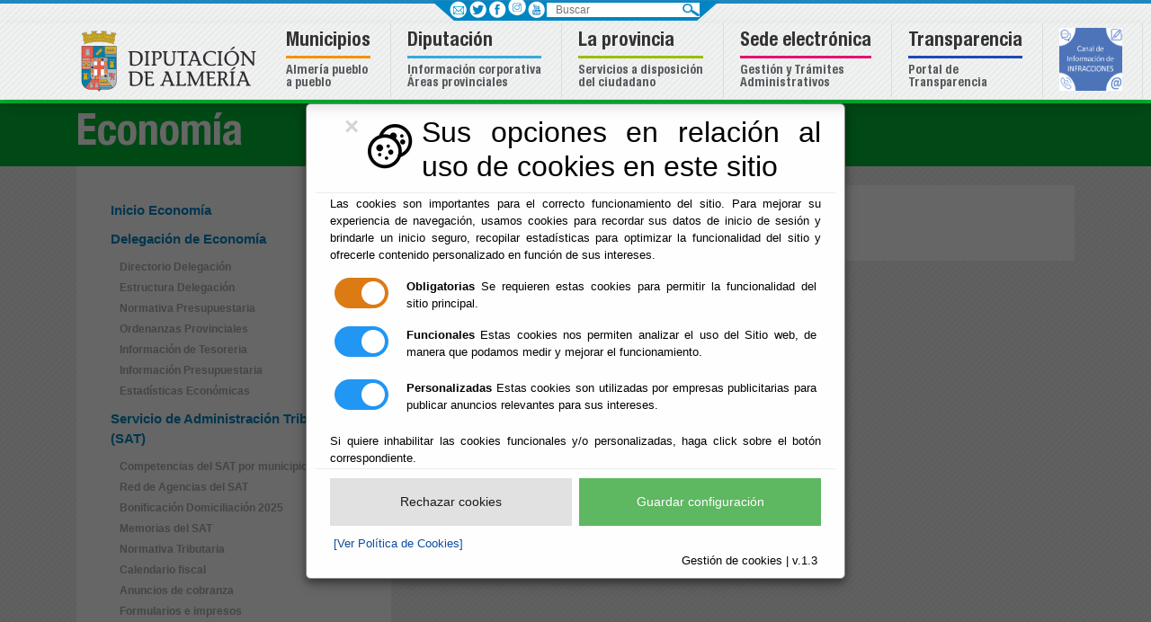

--- FILE ---
content_type: text/html
request_url: http://patronatouned.almeria.es/Servicios/cmsdipro/configuracion.nsf/plantillasref/dipalme_departamento-responsive_js/$file/mapa.html
body_size: 14129
content:
 <map name="Map" id="Map">
 
  
 <area shape="poly" class="harea tooltip" data-id="4001" data-titulo="ABLA" data-descripcion="Abla es un municipio español de la provincia de Almería, Andalucia, situado en la comarca de Filabres-Tabernas y a 65 km de la capital provincia, Almeria. Su extension superficial es de 45,24 km² y tiene una densidad de 31,43 hab/km²." coords="43,103,42,113,45,119,47,113,46,104" href="http://www.abla.es" target="_blank" title="Abla (04001)" alt="abla" name="abla">
 <area shape="poly" class="harea tooltip" data-id="4002" data-titulo="ABRUCENA" data-descripcion="Abrucena es un municipio español de la provincia de Almeria, Andalucia. Esta situada en la falda norte de Sierra Nevada, en la comarca de Los Filabres-Tabernas y a 41 km. de la capital provincial, Almeria. Su extension superficial es de 83,68 km² y tiene una densidad de 15,52 hab/km²." coords="42,102,40,109,37,114,31,115,30,121,35,123,40,123,44,119,41,114,40,110,40,107" href="http://www.abrucena.es" title="Abrucena (04002)" alt="abrucena" name="abrucena">
 <area shape="poly" class="harea tooltip" data-id="4003" data-titulo="ADRA" data-descripcion="Adra es un municipio de la provincia de Almeria, Andalucia, situado en la comarca del Poniente Almeriense y a 53 km de la capital de la provincia, Almeria." coords="3,170,3,164,7,162,10,161,12,165,14,165,16,164,27,170,23,171,14,171,6,171" href="http://www.adra.es" title="Adra (04003)" alt="adra" name="adra">
 <area shape="poly" class="harea tooltip" data-id="4004" data-titulo="ALBÁNCHEZ" data-descripcion="Albanchez es un municipio de la provincia de Almeria, Andalucia, situado en el Valle del Almanzora y a 80 km de la capital provincia, Almeria. Su extension superficial es de 35 km² y tiene una densidad de 18,51 hab/km²." coords="108,91,112,91,116,94,116,98,111,97,107,94" href="http://www.albanchez.es" title="Albánchez (04004)" alt="albanchez" name="albanchez">
 <area shape="poly" class="harea tooltip" data-id="4005" data-titulo="ALBOLODUY" data-descripcion="Alboloduy es una localidad y municipio de la provincia de Almeria, Andalucia, situado en la comarca de la Alpujarra Almeriense, en el Medio Andarax-Bajo Nacimiento y a 34 km de la capital provincial, Almería. Su termino municipal tiene una superficie de 70 km." coords="52,124,57,124,60,124,60,122,62,119,65,122,68,125,66,126,64,129,60,132,57,131,53,126,54,129" href="http://www.alboloduy.es" title="Alboloduy (04005)" alt="alboloduy" name="alboloduy">
 <area shape="poly" class="harea tooltip" data-id="4006" data-titulo="ALBOX" data-descripcion="Albox es un municipio de la provincia de Almeria, Andalucia. Esta situado en la parte nororiental del Valle del Almanzora y a 120 km de la capital provincia, Almeria. Su extension superficial es de 168,42 km² y tiene una densidad de 61,8 hab/km²." coords="112,58,116,58,119,59,119,62,121,66,120,68,121,70,124,72,118,82,115,84,111,82,109,78,109,74,107,71,109,69,111,63" href="http://www.albox.es" title="Albox (04006)" alt="albox" name="albox">
 <area shape="poly" class="harea tooltip" data-id="4007" data-titulo="ALCOLEA" data-descripcion="Alcolea es un municipio español de la provincia de Almeria en la comunidad autónoma de Andalucia, situado en la comarca de la Alpujarra Almeriense y a 68 km de la capital de la provincia Almeria. Su poblacion en 2013 era de 850 habitantes (INE)." coords="10,148,13,146,14,143,16,142,19,141,20,139,20,135,24,135,24,140,25,141,25,145,24,146,21,147,18,148,15,149,14,151,11,151" href="http://www.alcolea.es" title="Alcolea (04007)" name="alcolea" alt="alcolea">
 <area shape="poly" class="harea tooltip" data-id="4008" data-titulo="ALCÓNTAR" data-descripcion="Alcontar es un municipio español de la provincia de Almeria, Andalucia, situado en la comarca del Almanzora y a 95 km de la capital provincia, Almeria. En el año 2013 contaba con 618 habitantes. Su extension superficial es de 94 km² y tiene una densidad de 6,57 hab/km².." coords="56,102,56,98,56,94,57,92,57,89,59,87,59,83,58,82,58,81,61,78,63,79,63,81,62,83,62,84,64,86,65,88,63,90,65,91,65,94,63,97,61,99,59,101" href="http://www.alcontar.es" title="Alcóntar (04008)" alt="alcontar" name="alcontar">
 <area shape="poly" class="harea tooltip" data-id="4009" data-titulo="ALCUDIA DE MONTEAGUD" data-descripcion="Alcudia de Monteagud es un municipio español de la provincia de Almeria, Andalucia. En el año 2013 contaba con 141 habitantes. Su extensión superficial es de 15 km² y tiene una densidad de 10,5 hab/km². Se encuentra situada a una altitud de 1010 metros y a 88 kilometros de la capital de provincia, Almeria." coords="99,100,101,100,103,98,104,98,104,100,103,101,103,103,103,104,101,106,100,103" href="http://www.alcudiademonteagud.es" title="Alcudia de Monteagud (04009)" alt="alcudia" name="alcudia">
 <area shape="poly" class="harea tooltip" data-id="4010" data-titulo="ALHABIA" data-descripcion="Alhabia es un municipio español de la provincia de Almeria, Andalucía. En el año 2013 contaba con 671 habitantes. Su extensión superficial es de 16 km² y tiene una densidad de 43,3 hab/km². Se encuentra situado a una altitud de 295 metros y a 27 kilometros de la capital de provincia, Almeria." coords="64,135,65,138,68,138,70,138,70,132,68,133,67,133" href="http://www.alhabia.es" title="Alhabia (04010)" alt="alhabia" name="alhabia">
 <area shape="poly" class="harea tooltip" data-id="4011" data-titulo="ALHAMA DE ALMERÍA" data-descripcion="Alhama de Almeria es un municipio español de la provincia de Almeria en la comunidad autónoma de Andalucia situado en la Alpujarra Almeriense y el valle del Andarax. En el año 2013 contaba con 3815 habitantes. Su extension superficial es de 26 km² y tiene una densidad de 146,73 hab/km². Se encuentra situado a una altitud de 520 msnm y a 25 km de la capital de provincia, Almeria" coords="65,138,66,141,64,143,62,145,63,147,66,147,67,145,69,143,70,140,70,138,68,138" href="http://www.alhamadealmeria.es" title="Alhama de Almería (04011)" alt="alhama" name="alhama">
 <area shape="poly" class="harea tooltip" data-id="4012" data-titulo="ALICÚN" data-descripcion="Alicun es un municipio español de la provincia de Almeria, Andalucia. En el año 2013 contaba con 244 habitantes. Su extension superficial es de 6 km² y tiene una densidad de 40,67 hab/km². Se encuentra situada a una altitud de 420 metros y a 31 kilometros de la capital de provincia, Almeria." coords="64,137,64,139,64,141,63,142,62,143,61,143,62,142,62,141,63,140,63,139" href="http://www.alicun.es" title="Alicún (04012)" alt="alicun" name="alicun">
 <area shape="poly" class="harea tooltip" data-id="4013" data-titulo="ALMERÍA" data-descripcion="Almeria es un municipio español y una ciudad, capital del mismo y de la provincia homonima, que pertenecen a la comunidad autonoma de Andalucia. Es el centro neurálgico de la Comarca Metropolitana de Almería, en el extremo sureste de la península Iberica y de la comarca turística de Almeria-Cabo de Gata-Níjar." coords="72,159,72,150,76,152,81,154,87,152,90,145,91,138,96,136,100,143,103,148,106,154,105,160,106,167,100,162,94,158,86,159,82,161" href="http://www.aytoalmeria.es" title="Almería (04013)" alt="almeria" name="almeria" >
 <area shape="poly" class="harea tooltip" data-id="4014" data-titulo="ALMÓCITA" data-descripcion="Almocita es un municipio español de la provincia de Almeria y la comunidad autónoma de Andalucía situado en la Alpujarra Almeriense y a 54 km de la capital provincial, Almeria a una altitud de 835 msnm. En el año 2013 contaba con 177 habitantes. Su extension superficial es de 30 km² y tiene una densidad de 133,8 hab/km²." coords="38,134,42,134,42,137,43,138,43,142,41,144,41,145,38,145,38,143,38,141,38,140,38,139" href="http://www.almocita.es" title="Almócita (04014)" alt="almocita" name="almocita">
 <area shape="poly" class="harea tooltip" data-id="4015" data-titulo="ALSODUX" data-descripcion="Alsodux es un municipio español de la provincia de Almería, Andalucía. En el año 2013 contaba con 149 habitantes. Su extensión superficial es de 20 km² y tiene una densidad de 6,55 hab/km². Se encuentra situado a una altitud de 310 metros y a 21 kilómetros de la capital de provincia, Almería. " coords="63,135,64,134,66,133,68,132,70,131,70,129,68,130,66,131,65,132,64,133,63,135,63,135" href="http://www.alsodux.es" title="Alsodux (04015)" alt="alsodux" name="alsodux">
 <area shape="poly" class="harea tooltip" data-id="4016" data-titulo="ANTAS" data-descripcion="Antas es un municipio español de la provincia de Almería, Andalucía. En el año 2013 contaba con 3288 habitantes (INE). Su extensión superficial es de 100 km² y tiene una densidad de 32,88 hab/km². Se encuentra situada a una altitud de 108 metros y a 91 kilómetros de la capital de provincia, Almería." coords="128,92,136,92,143,96,143,104,140,107,133,103,127,97,127,93" href="http://www.antas.es" title="Antas (04016)" alt="antas" name="antas">
 <area shape="poly" class="harea tooltip" data-id="4017" data-titulo="ARBOLEAS" data-descripcion="Arboleas es un municipio español de la provincia de Almería, Andalucía, situado el Valle del Almanzora y a 105 km de la capital provincia, Almería. En el año 2013 contaba con 5126 habitantes. Su extensión superficial es de 65 km² y tiene una densidad de 78,86 hab/km². " coords="124,72,118,82,118,88,116,92,119,94,122,93,123,87,124,86,124,77,125,75" href="http://www.arboleas.es" title="Arboleas (04017)" alt="arboleas" name="arboleas">
 <area shape="poly" class="harea tooltip" data-id="4018" data-titulo="ARMUÑA DE ALMANZORA" data-descripcion="Armuña de Almanzora es un municipio español de la provincia de Almería, Andalucía, situado en el Valle del Almanzora y a 91 km. de la capital de provincia, Almería. En el año 2013 contaba con 338 habitantes. Su extensión superficial es de 8 km² y la cota de altitud de su núcleo urbano es de 624 msnm. " coords="81,82,85,82,85,85,84,87,83,87,83,85,82,84" href="http://www.armunadealmanzora.es" title="Armuña de Almanzora (04018)" alt="armuna" name="armuna">
 <area shape="poly" class="harea tooltip" data-id="4019" data-titulo="BACARES" data-descripcion="Bacares es un municipio español de la provincia de Almería en la comunidad de Andalucía, situado en la comarca del valle del Almanzora y a 73 km de la capital provincial Almería. Su población en 2013 era de 273 habitantes (INE). " coords="67,99,76,94,82,93,85,95,85,99,82,103,79,104,75,105,71,104,69,103,67,100" href="http://www.bacares.es" title="Bacares (04019)" alt="bacares" name="bacares">
 <area shape="poly" class="harea tooltip" data-id="40201" data-titulo="BALANEGRA" data-descripcion="Balanegra Está situada en la comarca del Poniente Almeriense, a 22 km de la capital del municipio, Berja y a 43,3 km de la capital provincial, Almería. Su población en 2013 era de 2885 habitantes (INE) y su superficie es de 23,55 km²." coords="" href="http://www.balanegra.es" title="Balanegra (040201)" alt="Balanegra" name="Balanegra">
 <area shape="poly" class="harea tooltip" data-id="4020" data-titulo="BAYÁRCAL" data-descripcion="Bayárcal es un municipio español de la provincia de Almería, Andalucía, que limita al norte, oeste y sur con la provincia de Granada. En el año 2013 contaba con 347 habitantes. Su extensión superficial es de 37 km² y tiene una densidad de 7,5 hab/km². Se encuentra situado a una altitud de 1258 metros (es el municipio más alto de la provincia) y a 76 kilómetros de la capital de provincia, Almería a través de la A-348." coords="19,122,20,127,21,129,21,133,19,134,17,132,16,128,15,124,15,120" href="http://www.bayarcal.es" title="Bayárcal (04020)" alt="bayarcal" name="bayarcal">
 <area shape="poly" class="harea tooltip" data-id="4021" data-titulo="BAYARQUE" data-descripcion="Bayarque es un municipio español de la provincia de Almería, Andalucía. En el año 2013 contaba con 216 habitantes. Su extensión superficial es de 27 km² y tiene una densidad de 8,7 hab/km². Se encuentra situado a una altitud de 817 metros y a 81 kilómetros de la capital de provincia, Almería." coords="77,87,83,87,83,92,76,92,76,89" href="http://www.bayarque.es" title="Bayarque (04021)" alt="bayarque" name="bayarque">
 <area shape="poly" class="harea tooltip" data-id="4022" data-titulo="BÉDAR" data-descripcion="Bédar es un municipio español de la provincia de Almería, Andalucía. En el año 2013 contaba con 1113 habitantes. Su extensión superficial es de 46 km² y tiene una densidad de 24,2 hab/km². Se encuentra situada a una altitud de 404 metros y a 88 kilómetros de la capital de provincia, Almería." coords="132,103,136,106,136,111,134,112,133,113,130,113,129,114,128,116,128,113,128,111,129,108,131,105" href="http://www.bedar.es" title="Bédar (04022)" alt="bedar" name="bedar">
 <area shape="poly" class="harea tooltip" data-id="4023" data-titulo="BEIRES" data-descripcion="Beires es un municipio español de la provincia de Almería, Andalucía. En el año 2013 contaba con 114 habitantes. Su extensión superficial es de 39 km² y tiene una densidad de 3,2 hab/km². Se encuentra situado a una altitud de 909 metros y a 55 kilómetros de la capital de provincia, Almería."  coords="35,123,40,123,43,130,44,133,41,133,38,133,37,132,37,129,37,126" href="http://www.beires.es" title="Beires (04023)" alt="beires" name="beires">
 <area shape="poly" class="harea tooltip" data-id="4024" data-titulo="BENAHADUX" data-descripcion="Benahadux es un municipio español de la provincia de Almería y la comunidad autónoma de Andalucía. En el año 2013 contaba con 4222 habitantes. Está integrado en el Área Metropolitana de Almería. Su extensión superficial es de 16 km². Se encuentra situado a una altitud de 113 metros y a 10 kilómetros de la capital de provincia, Almería." coords="73,149,78,143,80,144,81,147,81,148,78,148,76,149,74,150" href="http://www.benahadux.es" title="Benahadux (04024)" alt="benahadux" name="benahadux">
 <area shape="poly" class="harea tooltip" data-id="4026" data-titulo="BENITAGLA" data-descripcion="Benitagla es un municipio español de la provincia de Almería, Andalucía. En el año 2013 contaba con 73 habitantes. Su extensión superficial es de 7 km² y tiene una densidad de 10,43 hab/km². Se encuentra situada a una altitud de 950 metros y a 64 kilómetros de la capital de provincia, Almería." coords="104,98,103,103,104,103,106,102,105,101,104,99,103,98" href="http://www.benitagla.es" title="Benitagla (04026)" alt="benitagla" name="benitagla">
 <area shape="poly" class="harea tooltip" data-id="4027" data-titulo="BENIZALÓN" data-descripcion="Benizalón es un municipio español de la provincia de Almería, Andalucía. En el año 2013 contaba con 281 habitantes. Su extensión superficial es de 32 km² y tiene una densidad de 9,6 hab/km². Se encuentra situada a una altitud de 936 metros y a 60 kilómetros de la capital de provincia, Almería. Forma también parte de la villa, la pedanía de Fuente la Higuera." coords="102,108,104,104,106,103,108,102,109,101,111,102,112,104,111,105,108,105,107,106,107,110,106,111,106,113,103,111" href="http://www.benizalon.es" title="Benizalón (04027)" alt="benizalon" name="benizalon">
 <area shape="poly" class="harea tooltip" data-id="4028" data-titulo="BENTARIQUE" data-descripcion="Bentarique es un municipio español de la provincia de Almería en la comunidad autónoma de Andalucía, situado en la Alpujarra Almeriense, en el Valle del Andarax y a 32 km de la capital provincial, Almería. Su población en 2013 fue de 260 habitantes (INE)." coords="54,142,55,143,55,144,54,145,53,144" href="http://www.bentarique.es" title="Bentarique (04028)" alt="bentarique" name="bentarique">
 <area shape="poly" class="harea tooltip" data-id="4028" data-titulo="BENTARIQUE" data-descripcion="Bentarique es un municipio español de la provincia de Almería en la comunidad autónoma de Andalucía, situado en la Alpujarra Almeriense, en el Valle del Andarax y a 32 km de la capital provincial, Almería. Su población en 2013 fue de 260 habitantes (INE)." coords="58,133,59,132,59,134,59,135,57,134" href="http://www.bentarique.es" title="Bentarique (04028)" alt="bentarique" name="bentarique">
 <area shape="poly" class="harea tooltip" data-id="4029" data-titulo="BERJA" data-descripcion="Berja es un municipio español de la provincia de Almería, Andalucía. En el año 2013 contaba con 15 521 habitantes. Su extensión superficial es de 218 km² y tiene una densidad de 71,2 hab/km². Se encuentra situada a una altitud de 335 metros y a 52 kilómetros de la capital de provincia, Almería." coords="10,160,11,160,12,159,14,158,14,155,14,153,14,151,18,148,24,147,31,148,35,148,34,151,29,158,28,161,29,162,29,170,28,171,16,163,11,164,11,161" href="http://www.berja.es" title="Berja (04029)" alt="berja" name="berja">
 <area shape="poly" class="harea tooltip" data-id="4030" data-titulo="CANJÁYAR" data-descripcion="Canjáyar es un municipio español de la provincia de Almería, Andalucía, situado a orilla del río Andarax, en la comarca de la Alpujarra Almeriense y a 47 kilómetros de la capital de provincia, Almería. La población a 1 de enero de 2013 fue de 1405 habitantes. El municipio tiene una extensión de 67 km². Se encuentra situado a una altitud de 618 metros. " coords="44,131,48,131,48,123,50,123,51,125,51,130,52,132,51,133,51,137,50,138,49,141,48,144,47,146,46,148,44,148,44,145,45,141,46,137,45,133" href="http://www.canjayar.es" title="Canjáyar (04030)" alt="canjayar" name="canjayar">
 <area shape="poly" class="harea tooltip" data-id="4031" data-titulo="CANTORIA" data-descripcion="Cantoria es una lodalidad y municipio español de la provincia de Almería en la comunidad autónoma de Andalucía situado en la comarca del Valle del Almanzora y a 92 km de la capital de provincia, Almería. En el año 2013 contaba con 3926 habitantes. Su extensión superficial es de 79 km² y tiene una densidad de 49,7 hab/km²." coords="102,85,102,84,104,82,107,81,109,81,112,83,114,84,116,84,116,87,115,90,115,92,112,91,109,90,106,90,103,90,102,88,102,86" href="http://www.cantoria.es" title="Cantoria (04031)" alt="cantoria" name="cantoria">
 <area shape="poly" class="harea tooltip" data-id="4032" data-titulo="CARBONERAS" data-descripcion="Carboneras es un municipio español de la provincia de Almería, Andalucía, situado en la comarca del Levante Almeriense, a una altitud de 10 msnm y a 63 km. de la capital de provincia, Almería. En el año 2013 contaba con 8035 habitantes. Su extensión superficial es de 95 km² y tiene una densidad de 84,58 hab/km².Famosa por su tradición pesquera, la conocida Playa de Los Muertos, así como la desaladora más grande de Europa." coords="131,136,132,132,132,128,135,127,140,127,143,129,145,129,145,131,142,135,142,140,143,141,142,143,139,143,136,140,133,138" href="http://www.carboneras.es" title="Carboneras (04032)" alt="carboneras" name="carboneras">
 <area shape="poly" class="harea tooltip" data-id="4033" data-titulo="CASTRO DE FILABRES" data-descripcion="Castro de Filabres es un municipio de la provincia de Almería, Andalucía. Su extensión superficial es de 29 km² y tiene una densidad de 5,6 hab/km². Se encuentra situada a una altitud de 960 metros y a 48 kilómetros de la capital de provincia, Almería." coords="77,107,74,106,75,105,80,104,81,106,82,109,84,112,83,115,81,116,80,114,79,111,78,109" href="http://www.castrodefilabres.es" title="Castro de Filabres (04033)" alt="castro" name="castro">
 <area shape="poly" class="harea tooltip" data-id="4034" data-titulo="CÓBDAR" data-descripcion="Cóbdar es un municipio de la provincia de Almería, Andalucía. Su extensión superficial es de 32 km² y tiene una densidad de 6,6 hab/km². Se encuentra situada a una altitud de 605 metros y a 76 kilómetros de la capital de provincia, Almería." coords="106,101,104,97,107,95,110,97,115,98,115,102,112,104,112,101,109,101" href="http://www.cobdar.es" title="Cóbdar (04034)" alt="cobdar" name="cobdar">
 <area shape="poly" class="harea tooltip" data-id="4035" data-titulo="CUEVAS DEL ALMANZORA" data-descripcion="Cuevas del Almanzora es un municipio de la provincia de Almería, Andalucía. Su extensión superficial es de 263 km² y tiene una densidad de 49,02 hab/km². Se encuentra situada a una altitud de 88 metros y a 97 kilómetros de la capital de provincia, Almería." coords="137,91,142,95,153,101,165,87,151,75,148,77,148,78" href="http://www.cuevasdelalmanzora.es" title="Cuevas del Almanzora (04035)" alt="cuevas" name="cuevas">
 <area shape="poly" class="harea tooltip" data-id="4036" data-titulo="CHERCOS" data-descripcion="Chercos es un pequeño municipio de la provincia de Almería, Andalucía. Su extensión superficial es de 14 km² y tiene una densidad de 21,1 hab/km². Se encuentra situada a una altitud de 805 metros y a 79 kilómetros de la capital de provincia, Almería." coords="99,99,102,97,101,95,99,95,98,96,97,97,99,98" href="http://www.chercos.es" title="Chercos (04036)" alt="chercos" name="chercos">
 <area shape="poly" class="harea tooltip" data-id="4037" data-titulo="CHIRIVEL" data-descripcion="Chirivel es un  perteneciente a la provincia de Almería, en Andalucía, situado en la comarca de Los Vélez y a 143 km de la capital provincia, Almería.  Su extensión superficial es de 197 km² y tiene una densidad de 9,11 hab/km²." coords="89,56,94,56,100,56,105,56,111,58,112,56,111,52,109,45,107,42,108,40,95,40,94,43,96,44,95,47,89,47,87,46,87,47,88,48,89,53" href="http://www.chirivel.es" title="Chirivel (04037)" alt="chirivel" name="chirivel">
 <area shape="poly" class="harea tooltip" data-id="4038" data-titulo="DALÍAS" data-descripcion="Dalías es un municipio  de la provincia de Almería, Andalucía, situado en la comarca del Poniente Almeriense, y a 42 km de la capital de la provincia, Almería." coords="29,170,29,162,28,160,35,149,37,149,37,146,41,146,44,149,44,150,42,152,49,159,49,160,41,161,38,162,36,162,31,166" href="http://www.dalias.es" title="Dalías (04038)" alt="dalias" name="dalias">
 <area shape="poly" class="harea tooltip" data-id="4902" data-titulo="EJIDO" data-descripcion="El Ejido es una localidad  de la provincia de Almería, Andalucía, situado en la comarca de Poniente Almeriense y a 32 km de la capital de provincia, Almería. Su extensión superficial es de 227 km² y tiene una densidad de 365,56 hab/km²." coords="29,170,37,162,40,162,41,161,50,161,50,166,51,169,55,174,56,177,53,179,43,180,40,177,35,177,29,172" href="http://www.elejido.es" title="El Ejido (04902)" alt="ejido" name="ejido">
 <area shape="poly" class="harea tooltip" data-id="4041" data-titulo="ENIX" data-descripcion="Enix es un municipio  de la provincia de Almería, Andalucía. Su extensión superficial es de 67 km² y tiene una densidad de 6,73 hab/km². Se encuentra situada a una altitud de 723 msnm y a 25 km de la capital de provincia, Almería. Tiene un núcleo de población llamado El Marchal de Antón López, situada a 6 km de Enix y a una altitud de 900 msnm." coords="57,148,62,147,64,148,67,148,67,153,70,155,71,160,68,160,67,158,65,156,63,156,59,154,58,150" href="http://www.enix.es" title="Enix (04041)" alt="enix" name="enix">
 <area shape="poly" class="harea tooltip" data-id="4043" data-titulo="FELIX" data-descripcion="Felix es una localidad española de la provincia de Almería, Andalucía. En el año 2012 contamos con 700 personas registradas. Su extensión superficial es de 81 Km2. Se haya situada a una altura de 812 metros y a 26 kilómetros de la capital de provincia, Almería. " coords="45,154,43,152,47,147,53,147,56,148,58,153,58,156,54,159,53,160,52,159,52,157,48,154" href="http://www.felix.es" title="Felix (04043)" alt="felix" name="felix">
 <area shape="poly" class="harea tooltip" data-id="4044" data-titulo="FINES" data-descripcion="Fines es un municipio español de la provincia de Almería y la comunidad autónoma de Andalucía, situado en la comarca del valle del Almanzora y a 101 km de la capital de la provincia, Almería. Su población en 2013 fue de 2244 habitantes (INE) y su término municipal tiene una extensión de 23 km²." coords="101,87,101,83,102,81,98,77,98,80,98,84,99,86,101,87" href="http://www.fines.es" title="Fines (04044)" alt="fines" name="fines">
 <area shape="poly" class="harea tooltip" data-id="4045" data-titulo="FIÑANA" data-descripcion="Fiñana es una villa y un municipio español de la provincia de Almería en la comunidad autónoma de Andalucía, situada en la comarca de los Filabres-Tabernas y a 71 km de la capital provincial, Almería. En el año 2013 contaba con 2270 habitantes. Su extensión superficial es de 135 km² y tiene una densidad de 16,81 hab/km²." coords="29,121,24,119,26,114,30,111,32,106,33,100,38,96,41,98,42,101,40,104,39,108,37,111,34,113,30,113,29,117" title="Fiñana (04045)" href="http://www.finana.es" alt="finana" name="finana">
 <area shape="poly" class="harea tooltip" data-id="4046" data-titulo="FONDÓN" data-descripcion="Fondón es un municipio español de la provincia de Almería, Andalucía. En el año 2013 contaba con 990 habitantes. Su extensión superficial es de 92 km² y tiene una densidad de 10,32 hab/km². Se encuentra situada a una altitud de 846 metros y a 63 kilómetros de la capital de provincia, Almería." coords="33,123,36,126,36,132,37,134,37,145,35,148,34,147,31,147,28,144,31,137,32,132,33,126" href="http://www.fondon.es" title="Fondón (04046)" alt="fondon" name="fondon">
 <area shape="poly" class="harea tooltip" data-id="4047" data-titulo="GADOR" data-descripcion="Gádor es un municipio español de la provincia de Almería, Andalucía. En el año 2013 contaba con 3226 habitantes, que formaban parte del área metropolitana de Almería. Su extensión superficial es de 88 km² y tiene una densidad de 35,2 hab/km². Se encuentra situada a una altitud de 173 metros y a 15 kilómetros de la capital de provincia, Almería." coords="71,154,68,153,67,152,67,147,70,142,75,140,74,129,77,128,80,131,80,133,77,136,79,138,77,140,77,142" href="http://www.gador.es" title="Gádor (04047)" alt="gador" name="gador">
 <area shape="poly" class="harea tooltip" data-id="4048" data-titulo="GALLARDOS (LOS)" data-descripcion="Los Gallardos es un municipio español de la provincia de Almería, Andalucía, situado en la comarca de Levante Almeriense y a 79 km de la capital provincia, Almería. En el año 2013 contaba con 2848 habitantes. Su extensión superficial es de 35,1 km² y tiene una densidad de 81,14 hab/km²." coords="136,106,140,107,141,109,142,112,138,114,133,116,130,118,128,115,134,112,137,109" href="http://www.losgallardos.es" title="Los Gallardos (04048)" alt="losgallardos" name="losgallardos">
 <area shape="poly" class="harea tooltip" data-id="4049" data-titulo="GARRUCHA" data-descripcion="Garrucha es un municipio español de la provincia de Almería, Andalucía. En el año 2013 contaba con 8663 habitantes. Su extensión superficial es de 7,68 km² y tiene una densidad de 1127,99 hab/km². Se encuentra situada en el campo de Vera, a una altitud de 24 msnm y a 83 km de la capital de provincia, Almería." coords="152,106,148,107,149,109,151,110,153,107" href="http://www.garrucha.es" title="Garrucha (04049)" alt="garrucha" name="garrucha">
 <area shape="poly" class="harea tooltip" data-id="4050" data-titulo="GERGAL" data-descripcion="Gérgal es una villa y un municipio español de la provincia de Almería en la comunidad autónoma de Andalucía, situado en la comarca de los Filabres-Tabernas y a 40 km de la capital provincial, Almería. Su población en 2013 fue de 1075 habitantes." coords="56,102,66,100,70,105,71,108,77,116,80,116,79,119,77,122,77,127,72,129,71,129,67,124,62,118" href="http://www.gergal.es" title="Gergal (04050)" alt="gergal" name="gergal">
 <area shape="poly" class="harea tooltip" data-id="4051" data-titulo="HUÉCIJA" data-descripcion="Huécija es una villa y un municipio español de la provincia de Almería, Andalucía, situado en la comarca de la Alpujarra Almeriense, en el valle del Andarax y a 31 km de la capital de la provincia, Almería. Su término municipal presenta una orografía iregular, donde se puede apreciar pendientes y barrancos. En el año 2013 contaba con 533 habitantes." coords="60,136,64,137,62,141,60,145,57,145,58,141" href="http://www.huecija.es" title="Huécija (04051)" alt="huecija" name="huecija">
 <area shape="poly" class="harea tooltip" data-id="4052" data-titulo="HUÉRCAL DE ALMERÍA" data-descripcion="Huércal de Almería con 17.500 habitantes, municipio moderno y metropolitano, unión de presente y pasado; puerta del Bajo Andarax; un territorio con innumerables rincones para perderse, para respirar paz y sosiego y sobretodo la sencillez y hospitalidad de sus gentes." coords="74,150,81,148,82,152,79,153,75,151" href="http://www.huercaldealmeria.es" title="Huércal de Almería (04052)" alt="huercalaa" name="huercala">
 <area shape="poly" class="harea tooltip" data-id="4053" data-titulo="HUÉRCAL OVERA" data-descripcion="Huércal-Overa es una villa y un municipio español de la provincia de Almería, Andalucía. En el año 2014 contaba con 18 374 habitantes. Su extensión es de 318 km² y tiene una densidad de 55,49 hab/km². Se encuentra situada a una altitud de 280 metros y a 102 kilómetros de la capital de provincia, Almería." coords="130,91,136,91,150,73,139,58,127,62,128,73,131,79" href="http://www.huercal-overa.es" title="Huércal Overa (04053)" alt="huercalovera" name="huercalovera">
 <area shape="poly" class="harea tooltip" data-id="4054" data-titulo="ILLAR" data-descripcion="Íllar es una localidad y municipio español de la provincia de Almería, en la comunidad autónoma de Andalucía. Está situado en la comarca de la Alpujarra Almeriense, en el valle del Andarax, y a 34 km de la capital de provincia, Almería. En el año 2013 contaba con una población de 366 habitantes." coords="53,129,54,129,57,131,57,133,59,136,57,143,55,143,56,140,57,135,55,132,53,131" href="http://www.illar.es" title="ILLAR (04054)" alt="illar" name="illar">
<area shape="poly" class="harea tooltip" data-id="4055" data-titulo="INSTINCIÓN" data-descripcion="Instinción es un municipio español de la provincia de Almería, Andalucía. En el año 2013 contaba con 480 habitantes. Su extensión superficial es de 33 km² y tiene una densidad de 15,45 hab/km². Se encuentra situada a una altitud de 431 msnm y a 37 km de la capital de provincia, Almería." coords="54,130,55,135,54,139,52,141,50,141,48,146,52,146,52,143,55,141,56,137,57,135,56,134,56,132" href="http://www.instincion.es" title="Instinción (04055)" alt="instincion" name="instincion">
<area shape="poly" class="harea tooltip" data-id="4056" data-titulo="LAROYA" data-descripcion="Laroya es un municipio español de la provincia de Almería, Andalucía. En el año 2013 contaba con 177 habitantes. Su extensión superficial es de 21 km² y tiene una densidad de 6,0 hab/km². Se encuentra situada a una altitud de 860 metros y a 75 kilómetros de la capital de provincia, Almería." coords="89,94,89,98,92,99,93,97,94,94,95,92,93,89,91,90" href="http://www.laroya.es" title="Laroya (04056)" alt="laroya" name="laroya">
<area shape="poly" class="harea tooltip" data-id="4057" data-titulo="LAUJAR DE ANDARAX" data-descripcion="Laujar de Andarax es un municipio español de la provincia de Almería, Andalucía situado en la Alpujarra Almeriense. En el año 2013 contaba con 1671 habitantes. Su extensión superficial es de 92 km² y tiene una densidad de 18,16 hab/km². Se encuentra situada a una altitud de 918 msnm y a 69 km de la capital de provincia, Almería." coords="25,135,27,134,28,130,27,124,26,122,33,122,33,129,31,135,29,141,28,144,31,147,24,147,25,144,25,139" href="http://www.laujardeandarax.es" title="Laujar de Andarax (04057)" alt="laujar" name="laujar">
<area shape="poly" class="harea tooltip" data-id="4058" data-titulo="LÍJAR" data-descripcion="Líjar es un municipio español de la provincia de Almería, Andalucía. En el año 2013 contaba con 448 habitantes. Su extensión superficial es de 28 km² y tiene una densidad de 16 hab/km². Se encuentra situada a una altitud de 612 metros y a 86 kilómetros de la capital de provincia, Almería." coords="102,97,105,95,107,95,106,93,107,91,108,90,102,90,100,94,101,95" href="http://www.lijar.es" title="Lijar (04058)" alt="lijar" name="lijar">
<area shape="poly" class="harea tooltip" data-id="4059" data-titulo="LUBRÍN" data-descripcion="Lubrín es un municipio español de la provincia de Almería, Andalucía. En el año 2013 contaba con 1708 habitantes. Su extensión superficial es de 138 km² y tiene una densidad de 12,1 hab/km². Se encuentra situada a una altitud de 510 metros y a 72 kilómetros de la capital de provincia, Almería." coords="115,103,116,98,118,95,120,94,123,93,126,95,126,98,132,102,128,108,127,112,124,112,121,110,119,109,116,106" href="http://www.lubrin.es" title="Lubrín (04059)" alt="lubrin" name="lubrin">
<area shape="poly" class="harea tooltip" data-id="4060" data-titulo="LUCAINENA DE LAS TORRES" data-descripcion="Lucainena de las Torres es un municipio español de la provincia de Almería, Andalucía. En el año 2013 contaba con 650 habitantes. Su extensión superficial es de 123 km² y tiene una densidad de 5,4 hab/km². Se encuentra situada a una altitud de 542 metros y a 53 kilómetros de la capital de provincia, Almería." coords="103,120,107,116,109,116,109,119,114,127,117,127,120,128,124,129,128,136,121,135,107,132,105,131,105,130,107,130,106,126,104,122" href="http://www.lucainenadelastorres.es" title="Lucainena de las Torres (04060)" alt="lucainena" name="lucainena">
<area shape="poly" class="harea tooltip" data-id="4061" data-titulo="LÚCAR" data-descripcion="Lúcar es un municipio español de la provincia de Almería, Andalucía. En el año 2013 contaba con 854 habitantes. Su extensión superficial es de 95 km² y tiene una densidad de 8,7 hab/km². Se encuentra situada a una altitud de 895 metros y a 100 kilómetros de la capital de provincia, Almería, a través de la A-334." coords="73,67,78,66,79,65,84,65,85,70,86,74,85,78,84,81,80,81,76,77" href="http://www.lucar.es" title="Lucar (04061)" alt="lucar" name="lucar">
<area shape="poly" class="harea tooltip" data-id="4062" data-titulo="MACAEL" data-descripcion="Macael es un municipio español de la provincia de Almería, Andalucía. En el año 2013 contaba con 5738 habitantes. Su extensión superficial es de 44 km² y tiene una densidad de 138,4 hab/km². Se encuentra situada a una altitud de 554 metros y a 75 kilómetros de la capital de provincia, Almería. Este municipio es conocido en la Provincia de Almería y fuera de este, por la riqueza de su mármol." coords="94,88,96,86,99,87,102,87,102,89,97,97,95,97,95,97,95,94,96,92,94,90" href="http://www.macael.es"  title="Macael (04062)" alt="macael" name="macael">
<area shape="poly" class="harea tooltip" data-id="4063" data-titulo="MARÍA" data-descripcion="María es un municipio español de la provincia de Almería, Andalucía. En el año 2013 contaba con 1352 habitantes. Su extensión superficial es de 225 km² y tiene una densidad de 7,0 hab/km². Se encuentra situada a una altitud de 1194 metros. A 168 kilómetros de la capital, Almería a través de la A-7." coords="94,39,107,39,107,41,110,41,110,39,112,37,114,37,115,32,111,28,107,27,105,24,104,18,103,13,101,10,97,10,97,15,98,16,98,18,98,19,96,20,96,22,99,25" href="http://www.maria.es" title="María (04063)" alt="maria" name="maria">
<area shape="poly" class="harea tooltip" data-id="4064" data-titulo="MOJACAR" data-descripcion="Mojácar es un municipio español de la provincia de Almería, en la comunidad autónoma de Andalucía, situado en la comarca del Levante Almeriense y a 90 km de la capital provincial, Almería. Distribuids en una superficie de 72 km², lo cual da una densidad de población de 116,11 hab/km².Desde enero de 2013, Mojácar forma parte de la red Los pueblos más bonitos de España." coords="144,107,147,108,149,110,151,110,150,117,148,119,148,124,145,129,141,127,142,124,144,121,145,115,145,111" href="http://www.mojacar.es" title="Mojácar (04064)" alt="mojacar" name="mojacar">
<area shape="poly" class="harea tooltip" data-id="4903" data-titulo="MOJONERA" data-descripcion="La Mojonera es un municipio español, perteneciente a la provincia de Almería, en Andalucía. En el 844 habaño 2013 contaba con 8itantes. El municipio está integrado en el área metropolitana de Almería-Poniente. Su extensión superficial es de 24 km² y tiene una densidad de 337,58 hab/km². Se encuentra situada a una altitud de 40 metros y a 28 kilómetros de la capital de provincia, Almería." coords="50,161,53,161,54,162,54,168,55,171,55,172,51,169,50,168,49,164" href="http://www.lamojonera.es" title="La Mojonera (4903)" alt="mojonera" name="mojonera">
<area shape="poly" class="harea tooltip" data-id="4065" data-titulo="NACIMIENTO" data-descripcion="Nacimiento es un municipio español de la provincia de Almería, Andalucía. En el año 2013 contaba con 517 habitantes. Su extensión superficial es de 81 km² y tiene una densidad de 5,58 hab/km².  Se encuentra situada a una altitud de 809 metros y a 52 kilómetros de la capital de provincia, Almería." coords="56,105,61,118,60,121,59,123,59,124,58,124,51,123,51,120,53,114,53,108" href="http://www.nacimiento.es" title="Nacimiento (04065)" alt="nacimiento" name="nacimiento">
<area shape="poly" class="harea tooltip" data-id="4066" data-titulo="NÍJAR" data-descripcion="Níjar es un municipio español de la provincia de Almería y la comunidad autónoma de Andalucía. En el año 2013 el municipio contaba con 28 245 habitantes y era el cuarto municipio más poblado de la provincia por detrás de Almería, Roquetas de Mar y El Ejido. Su superficie es de 601 km², y su densidad, de 47 hab/km². La localidad de Níjar se encuentra situada a una altitud de 356 metros y a unos 30 km de la capital de provincia, Almería." coords="97,136,106,133,120,135,127,137,133,138,139,143,132,150,130,157,124,162,123,166,118,170,109,173,106,163,108,155" href="http://www.nijar.es" title="Níjar (04066)" alt="nijar" name="nijar">
<area shape="poly" class="harea tooltip" data-id="4067" data-titulo="OHANES" data-descripcion="Ohanes es una villa y un municipio español de la provincia de Almería y la comunidad autónoma de Andalucía, situado en la comarca de la Alpujarra Almeriense, en el valle del río Andarax y a 52 km de la capital provincial, Almería. Su término municipal, tiene 32 km² y el año 2013 contaba con 710 habitantes." coords="40,123,43,130,47,130,47,123,45,122,42,121" href="http://www.ohanes.es" title="Ohanes (04067)" alt="ohanes" name="ohanes">
<area shape="poly" class="harea tooltip" data-id="4068" data-titulo="OLULA DE CASTRO" data-descripcion="Olula de Castro es un municipio español de la provincia de Almería, Andalucía. En el año 2013 contaba con 171 habitantes. Su extensión superficial es de 34 km² y tiene una densidad de 5,6 hab/km². Se encuentra situada a una altitud de 1010 metros y a 54 kilómetros de la capital de provincia, Almería." coords="71,104,74,105,77,109,80,115,78,115,70,107,70,105" href="http://www.oluladecastro.es" title="Olula de Castro (04068)" alt="olula" name="olula">
<area shape="poly" class="harea tooltip" data-id="4069" data-titulo="OLULA DEL RÍO" data-descripcion="Olula del Río es un municipio español de la provincia de Almería, Andalucía. En el año 2013 contaba con 6444 habitantes. Su extensión superficial es de 23 km² y tiene una densidad de 278,5 hab/km². Se encuentra situada a una altitud de 482 metros y a 83 kilómetros de la capital de provincia, Almería." coords="94,76,97,77,97,83,97,85,95,85,95,83,95,80,95,78" href="http://www.oluladelrio.es" title="Olula del río (04069)" alt="olulario" name="olulario">
<area shape="poly" class="harea tooltip" data-id="4070" data-titulo="ORIA" data-descripcion="Oria Es Un municipio español de la provincia de Almería , Andalucía . En el Año 2013 contaba estafa 2.366 Habitantes. Es superficial Do extensión De 235 kilometros ² y Tiene Una densidad de 11,14 hab / km ². Se encuentra situada una altitud de 1025 Una metros ya 105 kilometros de la capital de de provincia, Almería , un Través de la A-349." coords="84,66,90,69,91,72,94,75,98,76,102,72,107,70,109,64,111,58,107,57,104,55,94,56,93,58,92,58,91,61,87,61,84,63" href="http://www.oria.es" title="Oria (04070)" alt="oria" name="oria">
<area shape="poly" class="harea tooltip" data-id="4071" data-titulo="PADULES" data-descripcion="Padules es un municipio español de la provincia de Almería, Andalucía. En el año 2013 contaba con 500 habitantes. Su extensión superficial es de 27 km² y tiene una densidad de 19,37 hab/km². Se encuentra situada a una altitud de 754 metros y a 52 kilómetros de la capital de provincia, Almería." coords="43,133,46,133,46,138,45,140,45,141,45,148,42,146,41,144,43,141,44,138,42,136" href="http://www.padules.es" title="Padules (04071)" alt="padules" name="padules">
<area shape="poly" class="harea tooltip" data-id="4072" data-titulo="PARTALOA" data-descripcion="Un pueblo amigo, situado en el Valle del Almanzora, cercano a los términos de Albox, Cantoria, Fines, Oria y Olula del Río. Demasiada tierra para tan pocas personas en la actualidad, pero generoso con sus vecinos, acogedor, entusiasta de las fiestas y del trabajo, necesitado de inversiones para recuperar un pasado más activo en el campo de la agricultura." coords="98,76,101,72,106,71,107,72,108,77,109,80,106,81,104,81,102,83,102,80,100,78" href="http://www.partaloa.es" title="Partaloa (04072)" alt="partaloa" name="partaloa">
<area shape="poly" class="harea tooltip" data-id="4073" data-titulo="PATERNA DEL RÍO" data-descripcion="Paterna del Río es un municipio español de la provincia de Almería, Andalucía. En el año 2012 contaba con 433 habitantes. Su extensión superficial es de 45 km² y tiene una densidad de 9,02 hab/km²." coords="20,122,24,121,27,123,27,127,27,132,26,134,24,134,22,134,20,134,21,133,21,130,19,124" href="http://www.paternadelrio.es" title="Parterna del río (04073)"  alt="paternadelrio" name="paternadelrio">
<area shape="poly" class="harea tooltip" data-id="4074" data-titulo="PECHINA" data-descripcion="Pechina es un municipio español, perteneciente a la provincia de Almería, en Andalucía. En el año 2013 contaba con 3736 habitantes aunque se integra en el área metropolitana de Almería." coords="81,144,85,137,90,138,90,142,86,144,84,148,81,148" href="http://www.pechina.es" title="Pechina (04074)" alt="pechina" name="pechina">
<area shape="poly" class="harea tooltip" data-id="4077" data-titulo="RÁGOL" data-descripcion="El término municipal de Rágol cuenta con 26,92 km2, y pertenece a la comarca del Valle Medio del Andarax. Limita con Alboloduy, Instinción y Canjáyar. El pueblo se halla situado en el margen derecho del río Andarax, al pie de Sierra de Gádor." coords="50,140,51,133,51,128,53,130,54,133,54,137,53,139,51,140" href="http://www.ragol.es" title="Rágol (04077)" alt="ragol" name="ragol">
<area shape="poly" class="harea tooltip" data-id="4078" data-titulo="RIOJA" data-descripcion="La situación geográfica del término municipal y su situación histórica en el Valle del río Andarax, topográficamente con montículos fácilmente defendibles entre el propio río y sierra Alhamilla, han favorecido asentamientos de diversos pueblos y civilizaciones desde el III milenio a.c." coords="77,142,77,140,79,140,79,138,78,137,78,135,80,133,85,136,85,139,81,144,81,143,79,143" href="http://www.rioja.es" title="Rioja (04078)" alt="rioja" name="rioja">
<area shape="poly" class="harea tooltip" data-id="4079" data-titulo="ROQUETAS DE MAR" data-descripcion="La localidad, citada en la documentación existente con el nombre de “Las Roquetas”, pertenecía entonces al término municipal de Enix. Su economía se basaba en una agricultura de subsistencia y en una pesca sin demasiado volumen de capturas." coords="62,157,66,157,66,159,68,161,63,168,62,173,59,176,55,177,57,173,57,168,58,166,61,164,63,161" href="http://www.roquetasdemar.es" title="Roquetas de mar (04079)" alt="roquetas" name="roquetas"> 
<area shape="poly" class="harea tooltip" data-id="4080" data-titulo="SANTA CRUZ DE MARCHENA" data-descripcion="El término municipal de Santa Cruz cuenta con 20 km2 de superficie, está situado en el margen izquierdo del río Nacimiento y pertenece a la comarca del Medio Andarax" coords="60,132,67,125,69,128,62,133" href="http://www.santacruzdemarchena.es" title="Santa Cruz de Marchena (04080)" alt="santacruz" name="santacruz">
<area shape="poly" class="harea tooltip" data-id="4081" data-titulo="SANTA FE DE MONDÚJAR" data-descripcion="El término municipal de Santa Fe cuenta con 36 kms. cuadrados y pertenece a la comarca del Bajo Andarax. Limita con Gérgal, Gádor, Alhama, Alhabia y Alsodux." coords="70,129,74,129,74,139,71,141,67,148,64,148,64,146,67,145,70,138,70,131" href="http://www.santafedemondujar.es" title="Santa fe de Mondújar (04081)"  alt="santafe" name="santafe">
<area shape="poly" class="harea tooltip" data-id="4082" data-titulo="SENÉS" data-descripcion="Senés es un municipio de la provincia de Almería. Tiene 369 habitantes y se encuentra a 50 Km de la capital. El término municipal de Senés tiene una extensión de 50,35 Km2." coords="89,112,90,107,89,103,89,99,91,102,92,104,96,104,97,110,98,111,95,113,94,114,91,113" href="http://www.senes.es" title="Senés (04082)" alt="senes" name="senes">                                                   
<area shape="poly" class="harea tooltip" data-id="4083" data-titulo="SERÓN" data-descripcion="Situado al noroeste de la provincia de Almería. Serón se alza en la ladera norte de la sierra de los Filabres, dominando desde su altura el Valle del Almanzora." coords="62,77,68,71,69,75,75,83,76,86,76,91,76,93,67,98,67,100,62,100,59,101,63,97,65,94,65,91,63,89,65,88,65,86,61,83,64,80" href="http://www.seron.es" title="Serón (04083)" alt="seron" name="seron">                                                   
<area shape="poly" class="harea tooltip" data-id="4084" data-titulo="SIERRO" data-descripcion="Sierro es un municipio o localidad que se encuentra dentro de la provincia de Almería. Sierro se encuentra a unos 117 kilómetros de la capital almeriense." coords="83,87,86,88,88,91,89,94,89,98,85,98,84,94,81,92" href="http://www.sierro.es" title="Sierro (04084)"  alt="sierro" name="sierro">                                                   
<area shape="poly" class="harea tooltip" data-id="4085" data-titulo="SOMONTÍN" data-descripcion="Somontín es un municipio español de la provincia de Almería, Andalucía. En el año 2012 contaba con 525 habitantes. Su extensión superficial es de 19 km² y tiene una densidad de 28,6 hab/km²." coords="85,67,87,68,87,70,85,71,85,73,87,74,88,78,87,81,86,83,84,81,85,78,85,75" href="http://www.somontin.es" title="Somontín (04085)" alt="somontin" name="somontin">                                                    
<area shape="poly" class="harea tooltip" data-id="4086" data-titulo="SORBAS" data-descripcion="Sorbas es una localidad de la provincia de Almería En el año 2006 contaba con 2.836 habitantes. Su extensión superficial es de 249 km² y tiene una densidad de 11,38 hab/km²." coords="108,116,113,111,113,104,115,104,122,111,127,111,128,115,129,117,131,119,131,133,131,136,127,136,126,132,124,129,122,127,114,127" href="http://www.sorbas.es" title="Sorbas (04086)" alt="sorbas" name="sorbas">                                                   
<area shape="poly" class="harea tooltip" data-id="4087" data-titulo="SUFLÍ" data-descripcion="Sulflí es un municipio o localidad que se encuentra en la provincia de Almería al sur-este de Andalucia y deEspaña.Tiene un total aproximado de unos 242 habitantes.Está situado a una distancia de 115 kilómetros de la capital almeriense." coords="85,86,87,86,88,87,89,89,90,90,89,92,87,90,86,88" href="http://www.sufli.es" title="Sufli (04087)" alt="sufli" name="sufli">                                                   
<area shape="poly" class="harea tooltip" data-id="4088" data-titulo="TABERNAS" data-descripcion="Municipio semidesértico situado en el Campo de Tabernas, a 29 Km de la capital. Dispone de una superfície de 280,38 Km2. y está a 404 m. de altura sobre el nivel del mar." coords="77,128,77,122,80,117,90,113,95,114,103,119,105,126,98,126,98,131,99,133,96,136,90,137,86,137,83,134,79,132" href="http://www.tabernas.es" title="Tabernas (04088)" alt="tabernas" name="tabernas">                                                   
<area shape="poly" class="harea tooltip" data-id="4089" data-titulo="TABERNO" data-descripcion="Taberno es un municipio español de la provincia de Almería, Andalucía. En el año 2012 contaba con 1 174 habitantes. Su extensión superficial es de 44 km² y tiene una densidad de 24,7 hab/km²." coords="120,64,118,59,123,60,126,63,127,68,127,73,126,74,123,72,119,68,121,68,120,66" href="http://www.taberno.es" title="Taberno (04089)" alt="taberno" name="taberno">                                                    
<area shape="poly" class="harea tooltip" data-id="4090" data-titulo="TAHAL" data-descripcion="Municipio de la provincia de Almería, que cuenta con 494 habitantes y se encuentra a 68 Km de la capital Almeriense. La extensión de Tahal es de 94,82 km2 encontrándose a 1.005 metros sobre el nivel del mar." coords="90,99,92,98,94,96,97,96,99,98,99,101,100,104,102,106,102,110,105,113,106,115,103,119,95,113,98,110,97,108,96,104,93,102" href="http://www.tahal.es" title="Tahal (04090)" alt="tahal" name="tahal"> 
<area shape="poly" class="harea tooltip" data-id="4091" data-titulo="TERQUE" data-descripcion="El término municipal de Terque cuenta con 16,8 km2, pertenece a la comarca del Valle Medio del Andarax, y el pueblo se encuentra ubicado en el margen izquierdo del río Andarax, orientado hacia el Sur." coords="51,146,51,144,54,145,56,145,58,145,62,145,63,146,60,147,57,147,53,147,51,146" href="http://www.terque.es" title="Terque (04091)" alt="terque" name="terque">                                                     
<area shape="poly" class="harea tooltip" data-id="4091" data-titulo="TERQUE" data-descripcion="El término municipal de Terque cuenta con 16,8 km2, pertenece a la comarca del Valle Medio del Andarax, y el pueblo se encuentra ubicado en el margen izquierdo del río Andarax, orientado hacia el Sur." coords="59,132,62,132,63,134,64,136,60,135,58,134" href="http://www.terque.es" title="Terque (04091)" alt="terque" name="terque">                                                     
<area shape="poly" class="harea tooltip" data-id="4092" data-titulo="TÍJOLA" data-descripcion="Tíjola es un municipio español de la provincia de Almería, Andalucía. En el año 2012 contaba con 3838 habitantes. Su extensión superficial es de 70 km² y tiene una densidad de 56,5 hab/km²." coords="68,71,71,69,73,67,74,72,75,76,77,78,80,80,81,82,82,86,78,86,76,88,76,86,76,83,67,74" href="http://www.tijola.es" title="Tíjola (04092)" alt="tijola" name="tijola">                                                     
<area shape="poly" class="harea tooltip" data-id="4901" data-titulo="LAS TRES VILLAS" data-descripcion="Las Tres Villas es un municipio español de la provincia de Almería, Andalucía, formado por las localidades de Doña María, Escúllar y Ocaña. Está situado en la comarca de Los Filabres-Tabernas. En el año 2013 contaba con 603 habitantes. Su extensión superficial es de 85 km² y tiene una densidad de 6,9 hab/km². Se encuentra situada a una altitud de 688 metros y a 57 kilómetros de la capital de provincia, Almería." coords="46,103,51,103,53,106,53,108,52,114,51,118,50,120,51,122,47,122,44,120,46,118,47,112,47,105" href="http://www.lastresvillas.es" title="Las tres villas (04901)" alt="tresvillas" name="tresvillas">                                                     
<area shape="poly" class="harea tooltip" data-id="4093" data-titulo="TURRE" data-descripcion="Turre es un municipio español de la provincia de Almería, en Andalucía. Forma parte de la comarca del Levante Almeriense y de la mancomunidad de municipios del Consorcio del Río Aguas." coords="131,127,131,117,142,112,141,109,140,107,142,105,144,107,144,110,144,116,143,121,141,124,141,127" href="http://www.turre.es" title="Turre (04093)" alt="turre" name="turre">                                                      
<area shape="poly" class="harea tooltip" data-id="4094" data-titulo="TURRILLAS" data-descripcion="Municipio situado entre la Sierra de los Filabres y Sierra Alhamilla está este pequeño pueblo de casas blancas, mirador excepcional del Campo de Tabernas" coords="98,126,98,131,98,133,96,134,97,137,99,134,103,133,106,133,105,131,105,129,106,128,106,125,100,125" href="http://www.turrillas.es" title="Turrillas (04094)" alt="turrillas" name="turrillas">                                                      
<area shape="poly" class="harea tooltip" data-id="4095" data-titulo="ULEILA DEL CAMPO" data-descripcion="En la parte meridional de los Filabres, se sitúa Uleila, con una extensión de 41,41 km2, a unos 55 km. de distancia de la capital Almeriense." coords="105,112,106,115,108,115,112,111,112,105,110,104,107,105,106,109" href="http://www.uleiladelcampo.es" title="Uleila del Campo (04095)" alt="uleila" name="uleila">                                                     
<area shape="poly" class="harea tooltip" data-id="4096" data-titulo="URRÁCAL" data-descripcion="Urrácal se encuentra cerca del valle, en un abanico de pequeños y armoniosos pueblos que miran al río Almanzora. Con una organización urbanística original, típica árabe por su asentamiento y buscando de forma escalonada las diversas elevaciones sobre las que se asienta la población." coords="85,70,87,68,89,69,91,72,93,75,90,76,87,76,86,74,85,73" href="http://www.urracal.es" title="Urrácal (04096)" alt="urracal" name="urracal">
<area shape="poly" class="harea tooltip" data-id="4087" data-titulo="SUFLÍ" data-descripcion="Sulflí es un municipio o localidad que se encuentra en la provincia de Almería al sur-este de Andalucia y deEspaña.Tiene un total aproximado de unos 242 habitantes.Está situado a una distancia de 115 kilómetros de la capital almeriense." coords="85,86,85,83,87,83,87,80,89,82,94,82,94,84,96,85,95,85,94,85,93,88,91,89,89,92,89,92,86,89" href="http://www.sufli.es" title="Sufli (04087)" alt="sufli" name="sufli">
<area shape="poly" class="harea tooltip" data-id="4076" data-titulo="PURCHENA" data-descripcion="Purchena es un municipio de la provincia de Almería. Tiene 1.728 habitantes y está situado en el Valle del Almanzora, a 110 Km de la capital. El término municipal de Purchena tiene una extensión de 56,47 Km2." coords="88,76,93,76,94,80,94,82,90,82,88,80,87,78" href="http://www.purchena.es" title="Purchena (04076)" alt="purchena" name="purchena">                                                     
<area shape="poly" class="harea tooltip" data-id="4097" data-titulo="VELEFIQUE" data-descripcion="Situada en plena solana de la Sierra de Filabres, a 920 metros de altitud sobre el nivel del mar. Al Norte quedan las alturas del Portillo y el collado de Senés." coords="80,104,84,99,85,97,88,98,88,101,88,103,89,109,89,112,85,114,83,115,83,110,81,107" href="http://www.velefique.es" title="Velefique (04097)" alt="velefique" name="velefique">                                                   
<area shape="poly" class="harea tooltip" data-id="4098" data-titulo="VÉLEZ-BLANCO" data-descripcion="Municipio de mayor superficie de la Comarca de Los Vélez, al norte de Almería, al que se accede por la A92 Norte." coords="101,9,107,5,110,9,112,9,116,8,120,11,122,10,128,12,130,10,132,12,130,15,129,22,129,23,129,26,129,26,130,30,129,33,129,40,130,42,127,41,126,40,122,40,121,41,119,40,117,41,115,42,112,41,109,40,112,37,115,36,115,31,110,27,107,27,104,23,104,17,103,12" href="http://www.velezblanco.es" title="Vélez Blanco (04098)" alt="velezblanco" name="velezblanco">                                                   
<area shape="poly" class="harea tooltip" data-id="4099" data-titulo="VÉLEZ-RUBIO" data-descripcion="Municipio del norte de la provincia de Almería. Situado al sur de la Comarca de los Vélez, es el primer contacto con la geografía urbana andaluza cuando se entra desde el levante, apareciendo su nucleo recortado sobre el Maimón y dominado por las torres de la iglesia de la Encarnación." coords="108,41,113,41,115,43,117,41,119,41,121,42,123,40,126,40,128,43,131,43,139,57,128,61,127,65,125,62,122,59,118,58,112,58" href="http://www.velezrubio.es" title="Vélez Rubio (04099)" alt="velezrubio" name="velezrubio">
<area shape="poly" class="harea tooltip" data-id="4100" data-titulo="VERA" data-descripcion="Vera es una ciudad y un municipio español de la provincia de Almería, Andalucía. En el año 2013 contaba con 15 424 habitantes. Su extensión superficial es de 58 km² y tiene una densidad de 265,93 hab/km²" coords="143,96,152,100,152,105,149,106,148,106,147,108,145,107,143,106,141,106,142,104,143,99" href="http://www.vera.es" title="Vera (04100)" alt="vera" name="vera">                                                
<area shape="poly" class="harea tooltip" data-id="4101" data-titulo="VIATOR" data-descripcion="Viator es un municipio de la provincia de Almería. Tiene 2.987 habitantes y se encuentra a 6 Km de la capital. El término municipal de Viator tiene una extensión de 20,62 Km2." coords="81,150,85,148,87,144,89,147,88,150,85,152,80,153" href="http://www.viator.almeria.es/" title="Viator (04101)" alt="viator" name="viator">                                                   
<area shape="poly" class="harea tooltip" data-id="4102" data-titulo="VICAR" data-descripcion="Vícar, al igual que el resto de poblaciones del Poniente, Adra, El Ejido o Dalías, sirvió como lugar de asentamiento de pueblos romanos y árabes, que buscaron en las costas almerienses lugares para el desarrollo de su civilización, dentro del territorio peninsular." coords="44,153,47,153,51,156,52,159,53,160,57,156,61,155,62,158,62,161,60,164,57,167,57,171,55,174,55,168,55,163,54,160,51,159,48,157" href="http://www.vicar.es" title="Vicar (04102)"  alt="vicar" name="vicar">                                                    
<area shape="poly" class="harea tooltip" data-id="4103" data-titulo="ZURGENA" data-descripcion="Municipio de la provincia de Almería. Tiene 2.140 habitantes y está situado en el Valle del Almanzora, a 95 Km de la capital. Población de caseríos al margen del núcleo urbano, de gran interés histórico. Anejo hasta 1525 de Huércal-Overa cuando se contruyó su iglesia." coords="124,74,126,72,128,74,130,78,130,91,127,92,126,94,123,93,123,87,125,85" href="http://www.zurgena.es" title="Zurgena (04103)"  alt="zurgena" name="zurgena">                                                  
<area shape="poly" class="harea tooltip" data-id="4075" data-titulo="PULPÍ" data-descripcion="Pulpí es un municipio de la provincia de Almería, en su extremo Noreste, y en el límite con la vecina provincia de Murcia, siendo colindante con las localidades de Águilas y Lorca y con los de Huércal-Overa y Cuevas del Almanzora en nuestra provincia." coords="150,74,153,73,152,71,158,71,161,72,172,80,170,83,168,83,164,86" href="http://www.pulpi.es" title="Pulpí (04075)" alt="pulpí" name="pulpí">
<area shape="poly" class="harea tooltip" data-id="9999" data-titulo="FUENTE VICTORIA" data-descripcion="Está situada en la comarca de la Alpujarra Almeriense a 2 km de la capital de municipio, Fondón y 65 km de la capital de la provincia, Almería. " coords="0,0" href="http://www.fuentevictoria.almeria.es" title="Fuente Victoria" alt="fuentevictoria" name="fuentevictoria">
                                                    <area shape="poly" class="harea tooltip" data-id="000" data-titulo="000" data-descripcion="000" coords="0,0" href="http://www.balanegra.es" alt="balanegra" name="balanegra">
                                                
                                                        </map>	
														
<script>

$( document ).ready(function() {

var obj = {
    "strokeColor": "red",
    "strokeWidth": 5,
    "fillColor": "blue",
    "fillOpacity": .4,
    "fadeTime": 700,
    "selectOnClick": true,
    "selectAll":true
}

var dato= $("map[name=Map]").mapoid({obj,
   "strokeColor": "black",
    //"strokeWidth": 5,
    "fillColor": "#f29200",
    "fillOpacity": .4,
    "fadeTime": 700,
    "selectOnClick": true,
    "selectAll":true,
	"idtitulo": "#selections h2",
	"iddescripcion": "#selections p",
	"iddominio": "#selections .web",
  click: function(){
    dato.mapoid("deselectAll");
    //dato.mapoid("selectOne",40001);
   
  },
  
});

$("a").click(function(){
  dato.mapoid("deselectAll");
  dato.mapoid("selectOne","4001");
  //console.log(dato.mapoid("getSelected")[0]);
  
});

$("select#groupselect").change(function(){
        var selectedCountry = $(this).children("option:selected").val();
		dato.mapoid("deselectAll");
		dato.mapoid("selectOne",selectedCountry);
        //alert("You have selected the country - " + selectedCountry);
    });

});

</script>														
                                                       <!-- <script src="/Servicios/cmsdipro/configuracion.nsf/plantillasref/dipalme_dipalme_js/$file/mapa.js" type="text/javascript" charset="utf-8"></script>-->
                        

--- FILE ---
content_type: application/x-javascript
request_url: http://patronatouned.almeria.es/Servicios/cmsdipro/configuracion.nsf/plantillasref/dipalme_departamento-responsive_js/$file/mapoid.js
body_size: 8473
content:
	
/*
 *  Project: Mapper 1.0
 *  Description: Responsive html map area highlighter with area selection
 *  Author: 
 *  License: 
 */

// the semi-colon before function invocation is a safety net against concatenated
// scripts and/or other plugins which may not be closed properly.


;(function ( $, window, document, undefined ) {

    // undefined is used here as the undefined global variable in ECMAScript 3 is
    // mutable (ie. it can be changed by someone else). undefined isn't really being
    // passed in so we can ensure the value of it is truly undefined. In ES5, undefined
    // can no longer be modified.

    // window is passed through as local variable rather than global
    // as this (slightly) quickens the resolution process and can be more efficiently
    // minified (especially when both are regularly referenced in your plugin).

    // Create the defaults once
    var pluginName = 'mapoid',
        defaults = {
            propertyName: "value"
        };

    // The actual plugin constructor
    function mapoidPlugin( element, options ) {
        //this.element = element;

        // jQuery has an extend method which merges the contents of two or
        // more objects, storing the result in the first object. The first object
        // is generally empty as we don't want to alter the default options for
        // future instances of the plugin
        
		this.elem = element;
		this.$elem = $(element);
		this.$elem_original = this.$elem
		this.options = options;
		
		
		// This next line takes advantage of HTML5 data attributes
		// to support customization of the plugin on a per-element
		// basis. For example,
		// <div class=item' data-plugin-options='{"message":"Goodbye World!"}'></div>
		//this.metadata = this.$elem.data( 'plugin-options' );
		this.metadata = this.$elem.data( );
		
		this._init();

		
    }

	

	//Plugin.prototype = 
	mapoidPlugin.prototype = 
	{
		defaults: { 
			width : 600,			
			strokeColor: 'black',
			strokeWidth: 1,
			fillColor: 'black',
			fillOpacity: 0.5,
			fadeTime: 500,
			selectedArea: false,
			selectOnClick: true,
			idtitulo: "#pueblo_titulo",
			iddescripcion: "#pueblo_descripcion",
			iddominio: "#pueblo_dominio",
			
			click:false,
			dblclick:false,
			mousedown:false,
			mouseup:false,
			mouseover:false,
			mouseout:false,
			mousemove:false,
			mouseenter:false,
			mouseleave:false,
			hoverIn:false,
			hoverOut:false,
			
			select:false,
			deselect:false,
			value:	0
		},
		
		
		lang: {
			textSelectAll: function () { return "Select all"; }
		},

		
		value:function(value){
			return 5;
		},
		
		_init: function() {
			// Introduce defaults that can be extended either 
			// globally or using an object literal. 
			this.config = $.extend({}, this.defaults, this.options, 
			this.metadata);
			//alert( JSON.stringify( this.lang.textSearching() ) )

			//alert( this.config.strokeWidth )
			//alert(42)
					
			//this.isResponsive = false			
			//this.imageLoaded = false			
			this.map = this.$elem	
			
			this.selectedAreas = []	
			
			var self = this
			
			//self.mapLoaded = false
			//self.coordsLoaded = false
			//self.mapHidden = false
			
			var mapName = self.$elem.attr('name')
			self.image = $(document).find("img[usemap='#"+mapName+"']")	
			//self.imageSrc = self.image.attr('src')
			//alert( self.$elem.attr('name') )
			
			var wrapper = $("<div class='wrp'></div>")
			$("map[name="+mapName+"]").add("img[usemap='#"+mapName+"']").wrapAll(wrapper);
				//});
			this.$elem = this.$elem.closest('div')
				//this.elem = wrapper[0]
			//alert( this.image.width() )
			
			//if( !self.image.is(':visible')  ){
			
				//self.image.css('display','block')
				//self.map.css('display','block')
				//self.$elem.css('display','block')
			
			//}
			
			//alert( self.image.width() )
			//alert( self.image.css('width') )
			//self.map.on('show',function(){
			//alert(1)
			//})
			//var w = this.image.attr('width')
			//var h = this.image.attr('height')
			//var wd = this.image.width()
			//alert(w+" - "+wd)
			
			self.mapHidden = ( self.mapIsVisible() ) ? false : true 
			
			//alert(self.mapHidden)
			//if( !self.mapIsVisible()  )
			//	self.mapHidden = true
			
				//alert( self.$elem.attr('name') )
				//$("map[name="+mapName+"],img[usemap='#"+mapName+"']").each(function(){
					
			//alert(self.mapIsVisible())
				//alert(1)
				
				
				
				
				self._onImgLoad( self.image, function(img){	
						
					//alert(img.height)	
					//self.
					self.image.attr('width', img.width ) 
					self.image.attr('height', img.height ) 
					
					//alert(self.image.attr('width') )
					//alert(self.image.attr('height') )
					//alert(self.image.css('width') )
					//do something
					//alert('map is not visible')
					self._loadMap();
					
					
				
					//else
					//
								
					self._initEvents();
					
					
					$(window).resize(function() {
						//self.resetMap( );
						//if(!self.mapLoaded)
						//self._loadMap();
						self._reloadAreas()
						self.selectAll(this.map);
						
						//alert(s)
					});
					//self.imageLoaded = true
					
					
				})
				
				
			
			return this;
			
			
		},
		
		
				
		/**
		 * Returns a random integer between min (inclusive) and max (inclusive)
		 * Using Math.round() will give you a non-uniform distribution!
		 */
		_getRandomInt: function(min, max) {
			return Math.floor(Math.random() * (max - min + 1)) + min;
		},
		
		mapIsVisible : function()
		{
			var self = this
			//console.log("Entra mapa ");	
			return ( self.map.is(':visible') && self.image.is(':visible') )
			//return true
			
			//return false
			
		},
		
		
		_loadMap : function(){
			
			var self = this
			
			//self.mapLoaded = false
			
			
			
			
			var i = self._getRandomInt(1,65000)
			var j = self._getRandomInt(1,100)
			
					//var j = Math.ceil(Math.random() * 100 + 1);
			//var $this    = $(this);
			var $this    = self.image
					
			//alert($this.prop('tagName'))		
				

				
			//self._loadMap();
			//self._responsiveImage( );
			
			// redraw canvas of the selected areas
			

			var cla = $this.attr('class')
			//alert( $(this).attr('class') )
			//i = $(this).attr('class')
			//i=j
			//alert(cla)
			
			//$this.attr('class', 'map'+i)
			
			//$this.attr('usemap', '#map'+i)
			//this.map.attr('name', 'map'+i)
			
			//var this_class = $this.attr('class')
			
			self.$elem.css({'position':'relative'});
			//alert(this_class)
			//self.mlDrawIt(this_class);
			
			//if (!document.all) {
			//self.mlDrawCanvas('map'+i);
			//}
			
			//var	mlSource = $this.attr('src'),
				//idPrefix = mlSource.substr(mlSource.length - 1),	
				//mlThisID = $this.addClass('image'+j+idPrefix+i),
				
				//mlMapName = $this.attr('usemap').replace('#',''),
				//$that = $('map[name="'+mlMapName+'"]'),
			/*	$that    = $this.nextAll('map').eq(0), */
				//mlThatID = $that.addClass('ml_map'+j+idPrefix+i);
	
			//self.saveMapData( );
			
			//self._responsiveImage( );

			
			//self.isResponsive = false
			
			if (typeof(self.image.attr('usemap')) == 'undefined')
					return;
			
			//return
			
			//if( self.mapIsVisible()  )
			self._redrawCoords()
			
		
			if(self.config.selectedArea)
				self._selectAreas( self.config.selectedArea )
		
			//console.log('mapa je nacitana')
			
			
			//self.mapLoaded = true
			
			
			
			
			
		},
		
		
		_redrawCoords : function()
		{
			
			var self = this
			
			//self.coordsLoaded = false
			
			//if(!self.mapIsVisible)
			//return 
			
			
			var c = 'coords'
			var w = self.image.attr('width')
			var h = self.image.attr('height')
			var wd = self.image.width()
			//var	hg = this.image.height()
			//var wPercent = this.image.width()/100
			//var	hPercent = this.image.height()/100
			
			var proportion = (wd / w) * 100;
			
			
			
			self.map.find('area').each(function()
			{
				var $this = $(this);
				
				if (!$this.data(c))
				$this.data(c, $this.attr(c));
				var coords = $this.data(c).split(','),
				coordsPercent = new Array(coords.length);
				for (var i = 0; i < coordsPercent.length; ++i) 
				{
					coordsPercent[i] = ((coords[i])*proportion) / 100
									
				}
				
				//Change old coordinates to new
				$this.attr(c, coordsPercent.toString());
				
			});
			
			//self.coordsLoaded = true
			
		},
		
		_eventCallback : function(event, e, el){
			var self = this
			
				
			if(self.config[event])
			{
				var id = el.data('id')
				if(typeof self.config[event] === 'function')
					self.config[event]( e, el, id, self.selectedAreas )
				else
					console.log( event + ' nie je funkcia111!')
				
				return true
			}
			
			return false
				
		},
		
		_reloadAreasIfHidden : function(){
			
			var self = this
			if(self.mapHidden)
			{
				self._reloadAreas()
				self.mapHidden = false;
			}
		
		},
		
		
		_reloadAreas : function(){
			
			var self = this
			
			self.$elem.find('canvas').remove();
					
			if( !self.mapIsVisible()  )
			{
				self.mapHidden = true
				console.log('mapa nie je vidiet')
				return
			}
					
					
			self._redrawCoords()
				
			var s = self.$elem.find('area.selected').each(function(k,v){
					
					var id = $(this).data('id')
					var fixed = $(this).hasClass('fixed')
					
					self._mapover( $(this), true, fixed )
					
				})
					
		},
		
		_initEvents : function(){
			
			var self = this
			
			
			
			self.map.on('mouseover', 'area',  function(e){
				//console.log(14891)
				//if(!self.coordsLoaded)
				//if( !self.mapIsVisible()  )
				
				self._reloadAreasIfHidden()
				
				self._eventCallback('mouseover', e, $(this))
				
				self._mapover( $(this), false, false, true )
				//alert(1)
				
				
				
			})
			
			
			
			self.map.on('mouseout', 'area',  function(e){
				//console.log(tid)
				
				self._eventCallback('mouseout',  e, $(this))
				
				self.$elem.find('canvas.temp').fadeOut( self.config.fadeTime )
				//alert( $(this).closest('div').find('canvas').length )
				//alert(self.$elem.attr('class'))
				//alert( self.$elem.find('canvas').length )
				
				
				
			})
			
			self.map.on('click', 'area',  function(e){
				//console.log(tid)
				e.preventDefault()
				
				
				if(!self._eventCallback('click', e, $(this)) && !self.config.selectOnClick)
				{
					var href = $(this).attr('href')	
					if(href)
					location.href = href;
				}
				
				else if(self.config.selectOnClick)
				{
					var id = parseInt( $(this).data('id') )
					
					//var selected = $(this).hasClass('selected')
					var selected = self._inArray(self.selectedAreas, id)
					var fixed = $(this).hasClass('fixed')
					
					//if(!fixed)
					{
						if(!selected)
						{
							//self.selectedAreas.push(id)
							self._selectArea(id,fixed,false)
							
							
						}
						else
						{
							self._deselectArea( id, false )
							
							
						}
					}
					//else
					//alert(id)
					//console.log( self.selectedAreas ) 
				}
				
				
				
				
				
				//alert(href)
				return false
				
				
				//self.$elem.find('canvas.temp').fadeOut( self.config.fadeTime )
			})
			
			self.map.on('mousedown', 'area',  function(e){
				self._eventCallback('mousedown', e, $(this))
			})
			self.map.on('mouseup', 'area',  function(e){
				self._eventCallback('mouseup',  e, $(this))
			})
			
			self.map.on('dblclick', 'area',  function(e){
				self._eventCallback('dblclick',  e, $(this))
			})
			
			self.map.on('mousemove', 'area',  function(e){
				self._eventCallback('mousemove',  e, $(this))
			})
			
			self.map.on('mouseenter', 'area',  function(e){
				self._eventCallback('mouseenter',  e, $(this))
			})
			self.map.on('mouseleave', 'area',  function(e){
				self._eventCallback('mouseleave',  e, $(this))
			})
			
			self.map.find('area').hover(function(e){
				self._eventCallback('hoverIn',  e, $(this))
			}, function(e){
				self._eventCallback('hoverOut', e, $(this))
			})

		},
		
		_removeItem: function (array, item)
		{
			for (var i = 0; i < array.length; i++)
			{
				if(array[i]===item){
				array.splice(i,1);
				break;
				}
			}
		},
		
		_inArray: function (array, item)
		{
			for (var i = 0; i < array.length; i++)
			{
				if(array[i]===item){
				return true;
				break;
				}
			}
			
			return false;
		},

		
		_onImgLoad: function ( image, cb )
		{
			var self = this
			var img = new Image;
			//img.src = areaImg;
			
			img.src = ( image[0].getAttribute ? image[0].getAttribute("src") : false) || image[0].src;
			
			img.onload = function() {
				
				cb(img)

			}
			
			
			//_getOrigImgSize : function( img ){
			//var t = new Image();
			//t.src = (img.getAttribute ? img.getAttribute("src") : false) || img.src;
			//return {'w':t.width, 'h':t.height};
			//},
			
		},
		
		_onMapLoaded: function(cb)
		{
			var self = this
			
			
			//if( this.mapLoaded && !this.coordsLoaded && self.mapIsVisible()  )
			//{
			//	self._redrawCoords()
				
			//	setTimeout(function(){
			//	console.log('0000')
			//	self._onMapLoaded( cb )
				//},10)
			//}
			//else if(this.mapLoaded && this.coordsLoaded)
			if( self.mapIsVisible() )
			{
				
				self._onImgLoad( self.image, function(img){	
					
					//if(self.mapHidden)
					{
					//self._redrawCoords()
					//self.mapHidden = false;
					}
				
					cb()	
					//self._loadMap();
					//self._initEvents();
					
					//self.imageLoaded = true
				})
				
			}
			//else
			{
				//console.log('Public function denied - hidden')
			
				//self._onImgLoad( self.image.attr('src'), function(img){	
				//if( self.mapIsVisible() )
				//self._loadMap();
				//})
				
				//setTimeout(function(){
				//console.log('0000')
				//self._onMapLoaded( cb )
				//},10)
			}
			
			
		},
		
		
		
		
		_mapover : function( area, selected, fixed, removeTemp ){
			
			var self = this
			
			var area_id = parseInt( area.data('id') )
			if( isNaN(area_id) )
			{
				area_id = self._getRandomInt(1,99999)
				area.data('id', area_id)
				//alert(id)
			}
			
			if(removeTemp)
			self.$elem.find('canvas.temp').remove()
			
			//cId = this._getRandomInt(1,60000)
			
			var $img = self.image,
				$bg_fill = $img.data('bg_fill'),
				w = $img.width(),
				h = $img.height(),
				shapeSort = area.attr('shape');
			var	canvas = $('<canvas data-id="'+area_id+'" width="'+w+'" height="'+h+'"></canvas>');
				//$img.parent().append(makeCanvas);
				
				
				
				//alert(size.h )
				//canvas.width(w)
				//canvas.height(h)
				
				$img.parent().append(canvas);
				//$('body').prepend(canvas);
				//$img.parent().append('<canvas>blablabla</canvas>');
				//$img.parent().append('<>');
				
				if(!selected)
				canvas.addClass('temp')
				//$('#can'+cId).addClass('temp')
				else
				area.addClass('selected')
				
				if(fixed)
				area.addClass('fixed')
				
				
				//var hmap = $(mlAreaID).closest('.hmap')
				//this.$elem.find('.tarea'+tarea_id+' .ttitle').addClass('hovered')
				var bg_fill = self.$elem.find('.fill').css('background-color')
				var bg_opacity = self.$elem.find('.fill').css('opacity')
				//console.log( bg_opacity )
				//alert(area)
				//self.$elem.css({'width':'auto','height':'auto',})
				
				//var o = self.$elem.offset();
				//var x = self.$elem.position();
				//alert(o.top)
				//alert(x.top)
				//alert("Top: " + x.top + " Left: " + x.left);
						
		/* 
		 *
		 * pointer-events:none makes canvas layer invisible to mouse events in most modern browsers
		 * allowing map area to still be clickable through the canvas layer.
		 * For IE browsers less than 11 the highlighting is disabled in DrawIt function.
		 *
		 */	
				//canvas.parent().css({'position':'relative'})
				canvas.css({
						'width': w+'px',
						'height': h+'px',
						'display': 'block',
						'position':'absolute',
						'top': '0px',
						'left': '0px',
						'pointer-events':'none',
						//'z-index':'9999'
						});
			//var	$canvas = document.getElementById('can'+cId),
			var	$canvas = canvas[0],
				context = $canvas.getContext('2d');
				// context.clearRect(0, 0, $canvas.width, $canvas.height);
				
				//$canvas.width = w;
				//$canvas.height = h;
				var cox,coy
				var	coords = area.attr('coords').split(','),
					cox = [];
					coy = [];
					for(var i = 0; i < coords.length; i++) {
						if(i % 2 == 0) {
								cox.push(coords[i]);
								}
								else {
									coy.push(coords[i]);
									}
					}
				
				//alert(coords)
		/* Shape coordinate apportioning */
			
			var showCanvas = true
			var area_img = area.data('img');

			
			
			
			var mainImgSrc = self.image.attr('src')
			
			
			//alert(self.image.attr('src'))
			
			//self.onImgLoad(mainImgSrc, function(im){
			
			
			if(area_img && shapeSort == 'poly')
			{
				showCanvas = false
				//area_img = base_url+area_img;
				
				self._onImgLoad(area_img, function(img){
				
					var min_x = Math.min.apply(null, cox);
					var min_y = Math.min.apply(null, coy);
					var max_x = Math.max.apply(null, cox);
					var max_y = Math.max.apply(null, coy);
					
					var f_w = max_x - min_x
					var f_h = max_y - min_y
					//console.log(f_w+" "+f_h)
					
					context.drawImage(img,min_x,min_y, f_w, f_h);
					canvas.hide().fadeIn( self.config.fadeTime )
					
				})
			
			}
			else
			{
				
				context.fillStyle = self.config.fillColor;
				context.lineWidth = self.config.strokeWidth;
				context.strokeStyle = self.config.strokeColor;
				context.globalAlpha = self.config.fillOpacity
				
				if(shapeSort == 'rect') 
				{
					context.fillRect(cox[0],coy[0],cox[1]-cox[0],coy[1]-coy[0]);
					
					if(self.config.strokeWidth > 0)
					context.strokeRect(cox[0],coy[0],cox[1]-cox[0],coy[1]-coy[0]);
				}
				else
				{
					context.beginPath();
					
					if(shapeSort == 'poly' ) 
					{
						
						context.moveTo(cox[0],coy[0]);
						for(var j = 1; j < cox.length; j++) {
							context.lineTo(cox[j],coy[j]);
							}
						context.closePath();
					}
					else if(shapeSort == 'circle') 
					{
						
						context.arc(cox[0],coy[0],cox[1],0,Math.PI*2,true);
						//context.fillStyle = 'rgba('+Math.floor((Math.random() * 255) + 1)+','+Math.floor((Math.random() * 255) + 1)+','+Math.floor((Math.random() * 100) + 1)+',0.3)';
					}
					
					if(self.config.fillColor)
					context.fill();
					if(self.config.strokeWidth > 0)
					context.stroke();
						
				}
					
				
				if(showCanvas)			
				canvas.hide().fadeIn( self.config.fadeTime )
			}
			
			//})
			
			
		},
		
		_selectArea: function( id, fixed, showCanvas )
		{
			var self = this
			
			id = parseInt( id )
			
			var el = self.$elem.find("area[data-id='"+id+"']")
			var selected = el.hasClass('selected')
			var cnv = self.$elem.find('canvas[data-id="'+id+'"]')
			
			
			//alert(self.mapHidden)
			if( self.mapIsVisible() )
			{
				self._reloadAreasIfHidden()
			}
			else
			self.mapHidden = true
			
			//{
			//console.log('ID '+id+' nemozem vybrat, mapa nie je viditelna!')
			//return false;
			//}
			
			if(selected)
			{
			console.log('ID '+id+' seleccionado!')
			return false;
			}
			
			if(fixed !== true)
			fixed = false
			
			if(el.length > 0)
			{
				self.$elem.find('canvas[data-id="'+id+'"]:last').removeClass('temp')	
				el.addClass('selected')
				cnv.removeClass('temp')
				self.selectedAreas.push(id)
				if(showCanvas)
				self._mapover( el, true, fixed )
				
				self._eventCallback('select', false, el )
				// Si se activa actualizar datos
				//console.log("Activando"+el.attr("data-titulo"));
				self._updateCartel(el);
			}
			else
			console.log('El ID '+id+' no existe en el mapa!')
		},
		
		_updateCartel: function(area){
			$(this.config.idtitulo).text(area.attr("data-titulo"));
			$(this.config.iddescripcion).text(area.attr("data-descripcion"));
			$(this.config.iddominio).html("<a href="+area.attr("href")+">"+area.attr("href")+"</a>");
			//alert(area.attr("data-titulo"));
			//alert(this.config.idtitulo);
		},

		_deselectArea: function( id, hideCanvas )
		{
			var self = this
			
			id = parseInt( id )
			
			var el = self.$elem.find("area[data-id='"+id+"']")
			var cnv = self.$elem.find('canvas[data-id="'+id+'"]')
			var selected = el.hasClass('selected')
			var fixed = el.hasClass('fixed')
			
			if(!selected || fixed)
			{
			//console.log('ID '+id+' je uz zrusene!')
			return false;
			}
			
			//if(fixed !== true)
			//fixed = false
			
			if(el.length > 0)
			{
				cnv.addClass('temp')
				
				if( cnv.length > 1 || hideCanvas )
				{
				self.$elem.find('canvas[data-id="'+id+'"]:last').fadeOut( self.config.fadeTime )
				}
				el.removeClass('selected')
				
				self._removeItem( self.selectedAreas, id )
				
				self._eventCallback( 'deselect', false, el )
			}
			else
			console.log('Plocha s ID '+id+' na mape neexistuje!')
		},
		
		
		_selectAreas: function( obj, sec, callback )
		{
			
			var self = this 
			var sec_init = sec
			var length=obj.length
		
			function doSetTimeout(i,id,fixed) {
				setTimeout(function() { 
				self._selectArea(id,fixed,true) 
				self._doCallback(i,length,sec,callback)
				}, sec_init);
				sec_init += sec	
				
			}
			//console.log('l- '+obj.length)
			for(var i=0; i<length; i++)
			{
				var id = parseInt(obj[i].id)
				var fixed = (obj[i].fixed === true ? true : false )
				//var fixed = val.fixed
				//alert(id)
				//var isLast =  (i == length-1)
				//alert(id + ' is last')
				if(sec)
				{
					doSetTimeout(i,id,fixed)
					//setTimeout(function(){
					
					
					//console.log('ssssss')
					//if(isLast)
					//callback()
					//}, sec_init)
					//sec_init += sec
				}
				else
				{
					self._selectArea(id,fixed,true)
					self._doCallback(i,length,sec,callback)
				}
			}
			//$.each( obj, function(key, val){
				//var id = parseInt(key)
				//var fixed = val.fixed
				//alert(val)
				
				
			//})
		},
		
		_doCallback: function(i,length,sec,callback) {
			var self = this
			if( i === length-1 && typeof callback === 'function')
			{
				if(sec>0)
				setTimeout(function(){
				callback( self.map, self.selectedAreas )
				}, sec)
				else
				callback( self.map, self.selectedAreas )
			}
		},
			
		_deselectAreas: function( obj, sec, callback )
		{
			var self = this 
			var sec_init = sec
			var length=obj.length

			
			function doSetTimeout(i,id) {
				setTimeout(function() { 
				self._deselectArea( id, true )
				self._doCallback(i,length,sec,callback)
				}, sec_init);
				sec_init += sec	
				
			}
			
			//$.each( obj, function(key, val){
			
			for(var i=0; i<length; i++)
			{
				var id = parseInt(obj[i].id)
				//var fixed = (obj[i].fixed === true ? true : false )
			
				//var id = parseInt(key)
				//var fixed = val.fixed
				
				if(sec)
				{
					doSetTimeout(i,id)
					
					//setTimeout(function(){
					//self._selectArea(id,fixed,true)
					//self._deselectArea( id, true )
					//}, sec_init)
					//sec_init += sec
				}
				else
				{
					self._deselectArea( id, true )
					self._doCallback(i,length,sec,callback)
				}
				
					
			}
		},
		
		
		
		isSelected: function( id )
		{
			var self = this 
			
			if ( self._inArray( self.selectedAreas, id) )
			return true
			
			return false
		},
		
		isFixed: function( id )
		{
			var self = this 
			var el = self.$elem.find("area[data-id='"+id+"']")
			
			if ( el.hasClass('fixed') )
			return true
			
			return false
		},
		
		getSelected: function( )
		{
			return this.selectedAreas;
		},
		
		getAll: function( )
		{
			var self = this
			var ids = []
			
			self.$elem.find('area').each(  function(key, val){
				var el = $(this)
				var id = parseInt( el.data('id') )
				//var fixed = val.fixed
				//alert(val)
				ids.push( {'id':id} )
				//ids[id] = {}
				//self._selectArea(id,fixed,true)
			})
			
			return ids;
		},
		

		
		
		selectOne: function( id, fixed )
		{
			var self = this
			
			self._onMapLoaded( function(){ 
			
				self._selectArea(id,fixed,true)
			})
			
			
		},
		
		
		selectAll: function( sec, callback )
		{
			var self = this
			//console.log("Entrando");
			var obj = self.getAll()
			//alert(obj)
			self.selectMany( obj, sec, callback )
			
			
		},
		
		deselectAll: function( sec, callback )
		{
			var self = this
			
			var obj = self.getAll()
			//alert(obj)
			self.deselect( obj, sec, callback )
		},
		
		
		selectMany: function( obj, sec, callback )
		{
			var self = this
			
			
			
			self._onMapLoaded( function(){ 
			
				self._selectAreas(obj, sec, callback)
				
				//callback()
			})

			
			
			
			//alert(event)
			//alert(id)
		},
		
		deselect: function( obj, sec, callback )
		{
			var self = this 
			self._deselectAreas(obj, sec, callback)
		},
		
		removeFixed: function( obj )
		{
			var self = this 
			//self._deselectAreas(obj, sec, callback)
			for(var i=0; i<obj.length; i++)
			{
				var id = parseInt( obj[i].id )
				var el = self.$elem.find("area[data-id='"+id+"']")
				var cnv = self.$elem.find('canvas[data-id="'+id+'"]')
				cnv.remove()
				el.removeClass('selected').removeClass('fixed')
				self._removeItem( self.selectedAreas, id )
				
				//alert(obj[i].id)
			}
			
		},
		
		
		changeConfig: function( key, value )
		{
			var self = this 
			self.config[ key ] = value
		}
		
		/*
		mlDrawCanvas : function(){
		
		//var mlImageClass = document.getElementsByClassName(imageClass)[0],
		var $image = this.image,
			//$image = $("."+imageClass),
				w = $image.width(),
				h = $image.height();
			
			if($image.siblings('canvas')) {
					$image.siblings('canvas').remove();
					}
			
			mlGetMapName = $image.attr('usemap').replace('#',''),
			theMap = $('map[name="'+mlGetMapName+'"]').addClass('mlHighlight'),
			wrapped = $('<div id="wrap'+mlGetMapName+'image"></div>');
			//wrapped = $('<div class="wrapper"></div>');
			
			if($image.parent('#wrap'+mlGetMapName+'image').length) {
				$image.unwrap();
				}
					$image.wrap(wrapped);
					
					
					var $wrap = $('#wrap'+mlGetMapName+'image');
					
					var opts = {
								'position':'relative',
								'margin':'0 auto',
								'line-height':'0',
								'width':w
								}
					if($wrap.parent().width() < $image.attr('width'))
					opts.width = 'auto'
					
					
					this.$elem.css(opts);
								

		var index = 0;
		 //Adds function atts to all areas on image map 	
			theMap.children('area').each(function() {
				var $this = $(this);
					index++;
					$this.attr('id',mlGetMapName+'area'+index);
					// World Map add-ons //
					$this.attr('target','_blank');
				var	atTitle = $this.attr('alt');
					//$this.attr('href') ? $this.attr('href') : $this.attr('href', 'http://en.wikipedia.org/wiki/'+atTitle);
					$this.attr('href') ? $this.attr('href') : $this.attr('href', '');
					// End World Map add-ons //
					$this.attr('title') ? $this.attr('title') : $this.attr('title',atTitle);
					
					//var cb = 'mapover('+$this.attr('id')+');'
					//$this.attr('onmouseover','mapover('+$this.attr('id')+');').attr('onmouseout','mapout('+$this.attr('id')+');');
					//$this.attr('onmouseover', cb).attr('onmouseout');
					
				
			});
				
			
			//var a = theMap.children('area:first')
			//var b = theMap.children('area:last')

			//b.mouseover(); mouseover


		}
		*/

	}
	
    // You don't need to change something below:
    // A really lightweight plugin wrapper around the constructor,
    // preventing against multiple instantiations and allowing any
    // public function (ie. a function whose name doesn't start
    // with an underscore) to be called via the jQuery plugin,
    // e.g. $(element).defaultPluginName('functionName', arg1, arg2)
    $.fn[pluginName] = function ( options ) {
        var args = arguments;

        // Is the first parameter an object (options), or was omitted,
        // instantiate a new instance of the plugin.
        if (options === undefined || typeof options === 'object') {
            return this.each(function () {

                // Only allow the plugin to be instantiated once,
                // so we check that the element has no plugin instantiation yet
                if (!$.data(this, 'plugin_' + pluginName)) {
					
                    // if it has no instance, create a new one,
                    // pass options to our plugin constructor,
                    // and store the plugin instance
                    // in the elements jQuery data object.
                    $.data(this, 'plugin_' + pluginName, new mapoidPlugin( this, options ));
                }
            });

        // If the first parameter is a string and it doesn't start
        // with an underscore or "contains" the `init`-function,
        // treat this as a call to a public method.
        } else if (typeof options === 'string' && options[0] !== '_' && options !== 'init') {
			
            // Cache the method call
            // to make it possible
            // to return a value
            var returns;

            this.each(function () {
                var instance = $.data(this, 'plugin_' + pluginName);

                // Tests that there's already a plugin-instance
                // and checks that the requested public method exists
                if (instance instanceof mapoidPlugin && typeof instance[options] === 'function') {
					//alert( options )
                    // Call the method of our plugin instance,
                    // and pass it the supplied arguments.
                    returns = instance[options].apply( instance, Array.prototype.slice.call( args, 1 ) );
                }

                // Allow instances to be destroyed via the 'destroy' method
                if (options === 'destroy') {
                  $.data(this, 'plugin_' + pluginName, null);
                }
            });

            // If the earlier cached method
            // gives a value back return the value,
            // otherwise return this to preserve chainability.
            return returns !== undefined ? returns : this;
        }
    };

}(jQuery, window, document));

--- FILE ---
content_type: application/x-javascript
request_url: http://patronatouned.almeria.es/Servicios/cmsdipro/index.nsf/cmsdipro.js
body_size: 1414
content:
function createEllipsis ( containerId,textoId ) {
	    $container = $(containerId);
	    var containerHeight = $container.height();
	    var $text = $container.find(textoId);

	    while ( $text.outerHeight() > containerHeight ) {
	        $text.text(function (index, text) {
	            return text.replace(/\W*\s(\S)*$/, '...');
	        });
	    }
	  }
function createEllipsisnum ( containerId,lon ) {
	$(containerId).each(function(){
		var longitud=lon;
		if($(this).text().length > longitud){
				var texto=$(this).text().substring(0,longitud);
					var indiceUltimoEspacio= texto.lastIndexOf(' ');
					texto=texto.substring(0,indiceUltimoEspacio) +'...';

					var primeraParte = '' + texto + '';
					var segundaParte = '' + $(this).text().substring(indiceUltimoEspacio,$(this).text().length - 1) + '';

					$(this).html(primeraParte);
				

				};

				});
  }


jQuery(document).ready(function($) {
//AUTOR: Antonio Restoy Carvajal
//Detecta CTRL+FUNCIONES
$.ctrlFXX = function(key, callback, args) {
    var isCtrl = false;
    $(document).keydown(function(e) {
        if(!args) args=[]; // IE barks when args is null

        if(e.ctrlKey) isCtrl = true;
        if(e.keyCode == key && isCtrl) {
            callback.apply(this, args);
            return false;
        }
    }).keyup(function(e) {
        if(e.ctrlKey) isCtrl = false;
    });
};

//DETECTA CTRL+ALT+UNA LETRAS
$.ctrlAltAz = function(key, callback, args) {
    var isCtrl = false;
    var isAlt = false;
    $(document).keydown(function(e) {
        if(!args) args=[]; // IE barks when args is null
        //alert(e.keyCode);
        if(e.ctrlKey) isCtrl = true;
        if(e.altKey) isAlt = true;
        //console.log("Salida -->"+isCtrl+" "+isAlt);
        if(e.keyCode == key && isCtrl && isAlt) {
            callback.apply(this, args);
            return false;
        }
    }).keyup(function(e) {
        if(e.ctrlKey) isCtrl = false;
        if(e.altKey) isAlt = false;
    });
};

$.ctrlFXX('123', function() {    
	var inicio=escape(window.location.href);
    //self.location="/Servicios/Suscripciones/htmlmime.nsf/index.html?OpenPage&origen="+inicio;
    self.location="/Servicios/cmsdipro/cmsdipro.nsf/index.xsp?origen="+inicio;
});

//CTRL+ALT+M
$.ctrlAltAz('77', function() {    
	//var str=window.location.href;
	var str=cmsxp_url;		
	var inicio=str;
	
	var n = str.indexOf("#");	
	if (n>0){
		inicio=str.substring(0, n);
	}
	inicio=inicio.replace("&mod=1", "");  
	inicio=inicio.replace("&tp=1", "");
	
	//self.location="/Servicios/Suscripciones/htmlmime.nsf/index.html?OpenPage&origen="+inicio
	self.location=inicio+"&mod=1";
});

//CTRL+ALT+T
$.ctrlAltAz('84', function() {    
	//var str=window.location.href;
	var str=cmsxp_url;		
	var inicio=str;
	var n = str.indexOf("#");	
	if (n>0){
		inicio=str.substring(0, n);
	}
	inicio=inicio.replace("&tp=1", "");
	inicio=inicio.replace("&mod=1", "");
	//self.location="/Servicios/Suscripciones/htmlmime.nsf/index.html?OpenPage&origen="+inicio
	self.location=inicio+"&tp=1";
});

// CTRL+ALT+W
$.ctrlAltAz('87', function() {    
	var inicio=escape(window.location.href);
	 //var URL = $(location).attr('href');
			var vars = [], hash;
			    var q = document.URL.split('?')[1];
			    if(q != undefined){
			        q = q.split('&');
			        for(var i = 0; i < q.length; i++){
			            hash = q[i].split('=');
			            vars.push(hash[1]);
			            vars[hash[0]] = hash[1];
			        }
			}
	var str=cmsxp_pagina;
	//self.location="/Servicios/Suscripciones/htmlmime.nsf/index.html?OpenPage&origen="+inicio
	//self.location="/Servicios/cmsdipro/index.nsf/redirecttoconfi.xsp?p="+vars["p"]+"&origen="+inicio;
	self.location="/Servicios/cmsdipro/index.nsf/redirecttoconfi.xsp?p="+str+"&origen="+inicio;
});
});


--- FILE ---
content_type: application/x-javascript
request_url: http://patronatouned.almeria.es/Servicios/cmsdipro/configuracion.nsf/plantillasref/dipalme_departamento-responsive_js/$file/app.js
body_size: 2231
content:

// @Autor "Antonio Restoy Carvajal" 2019
// ACTIVAMOS MENÚ GENERAL AL PASAR EL RATÓN :HOVER

$(document).ready(function(){
  // var resolucion = 1186;
   var resolucion = 973;
   $("li.nav-item.dropdown").hover(function () {   
       if ($(window).width() >= resolucion) {
                $(this).toggleClass("show");
                $(this).children(".dropdown-menu").toggleClass("show");
     }
             });
 
  // Activamos boton menu responsive
  "use strict";
  var toggles = document.querySelectorAll(".cmn-toggle-switch");
  for (var i = toggles.length - 1; i >= 0; i--) {
  var toggle = toggles[i];
  toggleHandler(toggle);
 };
   
 function toggleHandler(toggle) {
 
 toggle.addEventListener( "click", function(e) {
 e.preventDefault();
 var api = $("#menu-responsive").data( "mmenu" );  
 ($('#menu-responsive').is(':visible') ?  this.classList.remove("active") | api.close() : this.classList.add("active") | api.open());
 });
 }
 
 
 });
 // Fin menu responsive
 
 $(function() {
 
 //	create a menu
 var $menu = $('#menu-responsive').mmenu({		
     extensions: {
     "all":["pagedim-black","position-front"],
     "(max-width: 400px)": ["fullscreen"],
       },
 
     "navbars": [
       {
          "position": "top",
          "height": 3,
          "content": [
             
             "<div id='cab-dipalme-responsive' class='fondo-dipalme'> <a href='http://www.dipalme.org' title='Diputación de Almería'><img src='/Servicios/cmsdipro/configuracion.nsf/plantillasref/DPfamilia_departamento-responsive_img/$file/logo-res.png' alt='Logo Diputación Provincial de Almería'></a></div>"
             
          ]
       },
	    {
          "position": "top"		  
          
       }
       
     
    ],
 
 navbar:{
  "add":true,
  "title":"MENÚ DIPUTACIÓN" 
 },
 
 // configuration
 offCanvas: {
   pageNodetype: "section1",
   pageSelector: "#menu-responsive"
 }
 });
 
 
 //   With the hooks option
 $menu.mmenu({
    hooks: {
       "openPanel:start": function( $panel ) {
         // console.log( "This panel is now opening: #" + $panel.attr( "id" ) );
       },
       "openPanel:finish": function( $panel ) {
          //console.log( "This panel is now opened: #" + $panel.attr( "id" ) );
       }
    }
 });
 //	fire the plugin
 // $('.mh-head').mhead();
 
 var API = $("#menu-responsive").data( "mmenu" );
 
 // API.toggle(function(){
 //  consoloe.log("Cambiando");
 //});
 
 var $icon = $("#toggler");
 
 API.bind( "open:finish", function() {
    setTimeout(function() {
    $icon.addClass( "active" );
    ///console.log("Cambiando1");
 }, 50);
 });
 API.bind( "close:finish", function() {
 setTimeout(function() {
 $icon.removeClass( "active" );
 //console.log("Cambiando2");
 }, 50);
 });
 
 API.bind( "closePanel", function( $panel ) {
   // console.log( "PANEL ABIERTOS: #" + $panel.attr( "id" ) );
 });
 API.bind( "openPanel:start", function( $panel ) {
   $submenu = $panel.attr( "id" ) ;
   if($submenu =="mm-1"){
     $( "a.mm-hidden" ).parents( ".mm-navbar" ).css( "padding-left", "20px" );
   }else{
     $( "a.mm-btn_prev" ).parents( ".mm-navbar" ).css( "padding-left", "40px" );
   }
    //console.log( "This panel is now opened is: #" + $panel.attr( "id" ) );
 
 });
 
 
 API.bind('opening', function() {
   //   $img.attr('src', 'arrows_remove.svg');
   //console.log("Abriendo");
 });
 API.bind('closing', function() {
   //console.log("Cerando");
   //$img.attr('src', 'arrows_hamburger.svg');
 });
 
 API.openPanel($("#menu-responsive"));
 $(".menu-open").click(function() {
   API.open();
 
 });
 
 //	for demo only
 $('a[href^="#/"]').click(function() {
 //alert( 'Thank you for clicking, but that\'s a demo link.' );
 return;
 })
 
 $('.abrir').click(function() {
 var API = $("#menu-responsive").data( "mmenu" );
 //console.log("Abriendo panel");
 API.open(); 
 // return;
 })
 });
 
 
 // Menu Lateral izquierda
 $(document).ready(function(){
 //$('.slider').bxSlider();
  var resolucion = 973;
 if ($(window).width() <= resolucion) {
       $("#menu_lateral_izquierdo").attr("data-target","#col-izq");
       $("#col-izq").attr("class","collapse");
     //  console.log("Entra1");
       }
   if ($(window).width() > resolucion) {
      
       $("#menu_lateral_izquierdo").removeAttr("data-target");
       $("#col-izq").removeAttr("class");
     //  console.log("Entra2");
       }
       $(window).resize(function() {
     console.log($(this).width());
   if ($(window).width() <= resolucion) {
       $("#menu_lateral_izquierdo").attr("data-target","#col-izq");
       if ($("#col-izq").hasClass("show")) {
           $("#col-izq").attr("class","collapse show");
       }else{
           $("#col-izq").attr("class","collapse");
       }
       
      // console.log("Entra1");
       }
   if ($(window).width() > resolucion) {
      
       $("#menu_lateral_izquierdo").removeAttr("data-target");
       $("#col-izq").removeAttr("class");
      // console.log("Entra2");
       }
   });
 
 });
 
 
 $(document).ready(function(){
 $( "a.mm-hidden" ).parents( ".mm-navbar" ).css( "padding-left", "20px" );
 
 /*****************************************/
 // MAPA ALMERIA SELECCIÓN
 $.get("/Servicios/cmsdipro/configuracion.nsf/plantillasref/dipalme_departamento-responsive_js/$file/mapa.html", function (data) {
                    $("#mapa-almeria-seleccion").append(data);
           });
 //$( ".mm-btn.mm-btn_prev" ).parent( ".mm-navbar_has-btns" ).css( "padding-left", "40px" );
 //.mm-navbar_has-btns>a.mm-hidden 
 });
 
 
    jQuery.browser = {};
    (function () {
        jQuery.browser.msie = false;
        jQuery.browser.version = 0;
        if (navigator.userAgent.match(/MSIE ([0-9]+)\./)) {
            jQuery.browser.msie = true;
            jQuery.browser.version = RegExp.$1;
        }
    })();

 
 
 
 
